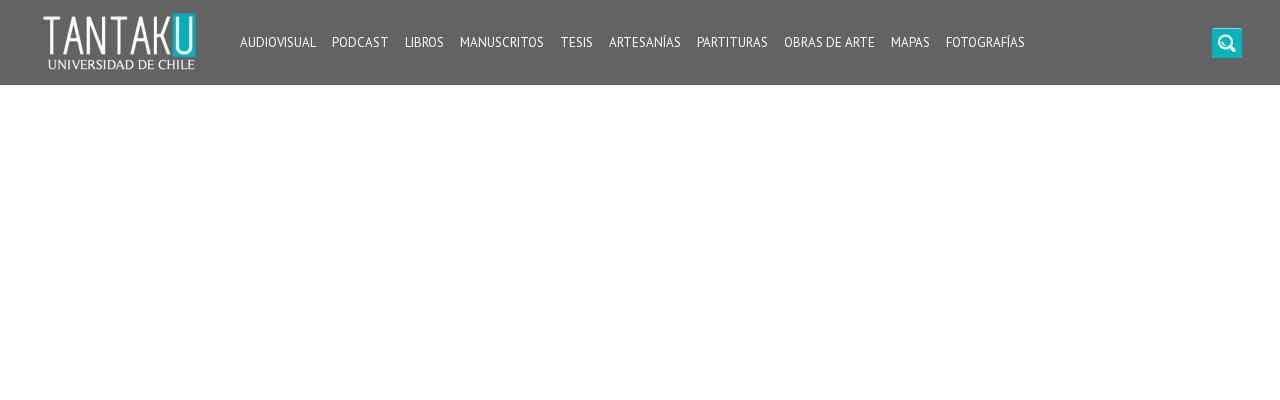

--- FILE ---
content_type: text/html; charset=UTF-8
request_url: https://tantaku.cl/entrevista-violeta-parra-hermana-mayor-de-los-cantores-populares/
body_size: 7690
content:
<!doctype html>
<html lang="es">
<head>
	<meta charset="UTF-8">
	<meta name="viewport" content="width=device-width, initial-scale=1">
	<link rel="profile" href="https://gmpg.org/xfn/11">
	<link href="https://fonts.googleapis.com/css2?family=PT+Sans:wght@400;700&display=swap" rel="stylesheet"> 
	<meta name='robots' content='index, follow, max-image-preview:large, max-snippet:-1, max-video-preview:-1' />

	<!-- This site is optimized with the Yoast SEO plugin v21.8.1 - https://yoast.com/wordpress/plugins/seo/ -->
	<title>Entrevista: Violeta Parra, hermana mayor de los cantores populares - Tantaku</title>
	<link rel="canonical" href="https://tantaku.cl/entrevista-violeta-parra-hermana-mayor-de-los-cantores-populares/" />
	<meta property="og:locale" content="es_ES" />
	<meta property="og:type" content="article" />
	<meta property="og:title" content="Entrevista: Violeta Parra, hermana mayor de los cantores populares - Tantaku" />
	<meta property="og:url" content="https://tantaku.cl/entrevista-violeta-parra-hermana-mayor-de-los-cantores-populares/" />
	<meta property="og:site_name" content="Tantaku" />
	<meta property="article:publisher" content="https://www.facebook.com/uchile" />
	<meta property="article:published_time" content="2021-10-04T19:00:08+00:00" />
	<meta property="article:modified_time" content="2021-10-04T19:00:09+00:00" />
	<meta property="og:image" content="https://tantaku.cl/wp-content/uploads/2021/10/Captura-de-Pantalla-2021-10-04-a-las-15.57.06.png" />
	<meta property="og:image:width" content="300" />
	<meta property="og:image:height" content="300" />
	<meta property="og:image:type" content="image/png" />
	<meta name="author" content="lwastavino" />
	<meta name="twitter:card" content="summary_large_image" />
	<meta name="twitter:creator" content="@uchile" />
	<meta name="twitter:site" content="@uchile" />
	<meta name="twitter:label1" content="Escrito por" />
	<meta name="twitter:data1" content="lwastavino" />
	<script type="application/ld+json" class="yoast-schema-graph">{"@context":"https://schema.org","@graph":[{"@type":"Article","@id":"https://tantaku.cl/entrevista-violeta-parra-hermana-mayor-de-los-cantores-populares/#article","isPartOf":{"@id":"https://tantaku.cl/entrevista-violeta-parra-hermana-mayor-de-los-cantores-populares/"},"author":{"name":"lwastavino","@id":"https://tantaku.cl/#/schema/person/8a7328c6637e005851306300df9ebf3e"},"headline":"Entrevista: Violeta Parra, hermana mayor de los cantores populares","datePublished":"2021-10-04T19:00:08+00:00","dateModified":"2021-10-04T19:00:09+00:00","mainEntityOfPage":{"@id":"https://tantaku.cl/entrevista-violeta-parra-hermana-mayor-de-los-cantores-populares/"},"wordCount":9,"publisher":{"@id":"https://tantaku.cl/#organization"},"image":{"@id":"https://tantaku.cl/entrevista-violeta-parra-hermana-mayor-de-los-cantores-populares/#primaryimage"},"thumbnailUrl":"https://tantaku.cl/wp-content/uploads/2021/10/Captura-de-Pantalla-2021-10-04-a-las-15.57.06.png","keywords":["inhome","Violeta Parra"],"articleSection":["Libros"],"inLanguage":"es"},{"@type":"WebPage","@id":"https://tantaku.cl/entrevista-violeta-parra-hermana-mayor-de-los-cantores-populares/","url":"https://tantaku.cl/entrevista-violeta-parra-hermana-mayor-de-los-cantores-populares/","name":"Entrevista: Violeta Parra, hermana mayor de los cantores populares - Tantaku","isPartOf":{"@id":"https://tantaku.cl/#website"},"primaryImageOfPage":{"@id":"https://tantaku.cl/entrevista-violeta-parra-hermana-mayor-de-los-cantores-populares/#primaryimage"},"image":{"@id":"https://tantaku.cl/entrevista-violeta-parra-hermana-mayor-de-los-cantores-populares/#primaryimage"},"thumbnailUrl":"https://tantaku.cl/wp-content/uploads/2021/10/Captura-de-Pantalla-2021-10-04-a-las-15.57.06.png","datePublished":"2021-10-04T19:00:08+00:00","dateModified":"2021-10-04T19:00:09+00:00","breadcrumb":{"@id":"https://tantaku.cl/entrevista-violeta-parra-hermana-mayor-de-los-cantores-populares/#breadcrumb"},"inLanguage":"es","potentialAction":[{"@type":"ReadAction","target":["https://tantaku.cl/entrevista-violeta-parra-hermana-mayor-de-los-cantores-populares/"]}]},{"@type":"ImageObject","inLanguage":"es","@id":"https://tantaku.cl/entrevista-violeta-parra-hermana-mayor-de-los-cantores-populares/#primaryimage","url":"https://tantaku.cl/wp-content/uploads/2021/10/Captura-de-Pantalla-2021-10-04-a-las-15.57.06.png","contentUrl":"https://tantaku.cl/wp-content/uploads/2021/10/Captura-de-Pantalla-2021-10-04-a-las-15.57.06.png","width":300,"height":300},{"@type":"BreadcrumbList","@id":"https://tantaku.cl/entrevista-violeta-parra-hermana-mayor-de-los-cantores-populares/#breadcrumb","itemListElement":[{"@type":"ListItem","position":1,"name":"Portada","item":"https://tantaku.cl/"},{"@type":"ListItem","position":2,"name":"Entrevista: Violeta Parra, hermana mayor de los cantores populares"}]},{"@type":"WebSite","@id":"https://tantaku.cl/#website","url":"https://tantaku.cl/","name":"Tantaku","description":"Conecta con la diversidad y cultura de Chile","publisher":{"@id":"https://tantaku.cl/#organization"},"potentialAction":[{"@type":"SearchAction","target":{"@type":"EntryPoint","urlTemplate":"https://tantaku.cl/?s={search_term_string}"},"query-input":"required name=search_term_string"}],"inLanguage":"es"},{"@type":"Organization","@id":"https://tantaku.cl/#organization","name":"Universidad de Chile","url":"https://tantaku.cl/","logo":{"@type":"ImageObject","inLanguage":"es","@id":"https://tantaku.cl/#/schema/logo/image/","url":"https://tantaku.cl/wp-content/uploads/2020/12/uchile.png","contentUrl":"https://tantaku.cl/wp-content/uploads/2020/12/uchile.png","width":401,"height":204,"caption":"Universidad de Chile"},"image":{"@id":"https://tantaku.cl/#/schema/logo/image/"},"sameAs":["https://www.facebook.com/uchile","https://twitter.com/uchile","https://www.instagram.com/uchile/","https://www.linkedin.com/school/uchile/","https://www.pinterest.cl/uchile/","https://www.youtube.com/uchile","https://es.wikipedia.org/wiki/Universidad_de_Chile"]},{"@type":"Person","@id":"https://tantaku.cl/#/schema/person/8a7328c6637e005851306300df9ebf3e","name":"lwastavino","image":{"@type":"ImageObject","inLanguage":"es","@id":"https://tantaku.cl/#/schema/person/image/","url":"https://secure.gravatar.com/avatar/6088cc964f152f89e18adfdff68d8a8e?s=96&d=mm&r=g","contentUrl":"https://secure.gravatar.com/avatar/6088cc964f152f89e18adfdff68d8a8e?s=96&d=mm&r=g","caption":"lwastavino"},"url":"https://tantaku.cl/author/mapablaza/"}]}</script>
	<!-- / Yoast SEO plugin. -->


<link rel="alternate" type="application/rss+xml" title="Tantaku &raquo; Feed" href="https://tantaku.cl/feed/" />
<link rel="alternate" type="application/rss+xml" title="Tantaku &raquo; Feed de los comentarios" href="https://tantaku.cl/comments/feed/" />
<link rel="alternate" type="application/rss+xml" title="Tantaku &raquo; Comentario Entrevista: Violeta Parra, hermana mayor de los cantores populares del feed" href="https://tantaku.cl/entrevista-violeta-parra-hermana-mayor-de-los-cantores-populares/feed/" />
<link rel='stylesheet' id='wp-block-library-css' href='https://tantaku.cl/wp-includes/css/dist/block-library/style.min.css?ver=6.2.8' media='all' />
<style id='pdfemb-pdf-embedder-viewer-style-inline-css'>
.wp-block-pdfemb-pdf-embedder-viewer{max-width:none}

</style>
<link rel='stylesheet' id='classic-theme-styles-css' href='https://tantaku.cl/wp-includes/css/classic-themes.min.css?ver=6.2.8' media='all' />
<style id='global-styles-inline-css'>
body{--wp--preset--color--black: #000000;--wp--preset--color--cyan-bluish-gray: #abb8c3;--wp--preset--color--white: #ffffff;--wp--preset--color--pale-pink: #f78da7;--wp--preset--color--vivid-red: #cf2e2e;--wp--preset--color--luminous-vivid-orange: #ff6900;--wp--preset--color--luminous-vivid-amber: #fcb900;--wp--preset--color--light-green-cyan: #7bdcb5;--wp--preset--color--vivid-green-cyan: #00d084;--wp--preset--color--pale-cyan-blue: #8ed1fc;--wp--preset--color--vivid-cyan-blue: #0693e3;--wp--preset--color--vivid-purple: #9b51e0;--wp--preset--gradient--vivid-cyan-blue-to-vivid-purple: linear-gradient(135deg,rgba(6,147,227,1) 0%,rgb(155,81,224) 100%);--wp--preset--gradient--light-green-cyan-to-vivid-green-cyan: linear-gradient(135deg,rgb(122,220,180) 0%,rgb(0,208,130) 100%);--wp--preset--gradient--luminous-vivid-amber-to-luminous-vivid-orange: linear-gradient(135deg,rgba(252,185,0,1) 0%,rgba(255,105,0,1) 100%);--wp--preset--gradient--luminous-vivid-orange-to-vivid-red: linear-gradient(135deg,rgba(255,105,0,1) 0%,rgb(207,46,46) 100%);--wp--preset--gradient--very-light-gray-to-cyan-bluish-gray: linear-gradient(135deg,rgb(238,238,238) 0%,rgb(169,184,195) 100%);--wp--preset--gradient--cool-to-warm-spectrum: linear-gradient(135deg,rgb(74,234,220) 0%,rgb(151,120,209) 20%,rgb(207,42,186) 40%,rgb(238,44,130) 60%,rgb(251,105,98) 80%,rgb(254,248,76) 100%);--wp--preset--gradient--blush-light-purple: linear-gradient(135deg,rgb(255,206,236) 0%,rgb(152,150,240) 100%);--wp--preset--gradient--blush-bordeaux: linear-gradient(135deg,rgb(254,205,165) 0%,rgb(254,45,45) 50%,rgb(107,0,62) 100%);--wp--preset--gradient--luminous-dusk: linear-gradient(135deg,rgb(255,203,112) 0%,rgb(199,81,192) 50%,rgb(65,88,208) 100%);--wp--preset--gradient--pale-ocean: linear-gradient(135deg,rgb(255,245,203) 0%,rgb(182,227,212) 50%,rgb(51,167,181) 100%);--wp--preset--gradient--electric-grass: linear-gradient(135deg,rgb(202,248,128) 0%,rgb(113,206,126) 100%);--wp--preset--gradient--midnight: linear-gradient(135deg,rgb(2,3,129) 0%,rgb(40,116,252) 100%);--wp--preset--duotone--dark-grayscale: url('#wp-duotone-dark-grayscale');--wp--preset--duotone--grayscale: url('#wp-duotone-grayscale');--wp--preset--duotone--purple-yellow: url('#wp-duotone-purple-yellow');--wp--preset--duotone--blue-red: url('#wp-duotone-blue-red');--wp--preset--duotone--midnight: url('#wp-duotone-midnight');--wp--preset--duotone--magenta-yellow: url('#wp-duotone-magenta-yellow');--wp--preset--duotone--purple-green: url('#wp-duotone-purple-green');--wp--preset--duotone--blue-orange: url('#wp-duotone-blue-orange');--wp--preset--font-size--small: 13px;--wp--preset--font-size--medium: 20px;--wp--preset--font-size--large: 36px;--wp--preset--font-size--x-large: 42px;--wp--preset--spacing--20: 0.44rem;--wp--preset--spacing--30: 0.67rem;--wp--preset--spacing--40: 1rem;--wp--preset--spacing--50: 1.5rem;--wp--preset--spacing--60: 2.25rem;--wp--preset--spacing--70: 3.38rem;--wp--preset--spacing--80: 5.06rem;--wp--preset--shadow--natural: 6px 6px 9px rgba(0, 0, 0, 0.2);--wp--preset--shadow--deep: 12px 12px 50px rgba(0, 0, 0, 0.4);--wp--preset--shadow--sharp: 6px 6px 0px rgba(0, 0, 0, 0.2);--wp--preset--shadow--outlined: 6px 6px 0px -3px rgba(255, 255, 255, 1), 6px 6px rgba(0, 0, 0, 1);--wp--preset--shadow--crisp: 6px 6px 0px rgba(0, 0, 0, 1);}:where(.is-layout-flex){gap: 0.5em;}body .is-layout-flow > .alignleft{float: left;margin-inline-start: 0;margin-inline-end: 2em;}body .is-layout-flow > .alignright{float: right;margin-inline-start: 2em;margin-inline-end: 0;}body .is-layout-flow > .aligncenter{margin-left: auto !important;margin-right: auto !important;}body .is-layout-constrained > .alignleft{float: left;margin-inline-start: 0;margin-inline-end: 2em;}body .is-layout-constrained > .alignright{float: right;margin-inline-start: 2em;margin-inline-end: 0;}body .is-layout-constrained > .aligncenter{margin-left: auto !important;margin-right: auto !important;}body .is-layout-constrained > :where(:not(.alignleft):not(.alignright):not(.alignfull)){max-width: var(--wp--style--global--content-size);margin-left: auto !important;margin-right: auto !important;}body .is-layout-constrained > .alignwide{max-width: var(--wp--style--global--wide-size);}body .is-layout-flex{display: flex;}body .is-layout-flex{flex-wrap: wrap;align-items: center;}body .is-layout-flex > *{margin: 0;}:where(.wp-block-columns.is-layout-flex){gap: 2em;}.has-black-color{color: var(--wp--preset--color--black) !important;}.has-cyan-bluish-gray-color{color: var(--wp--preset--color--cyan-bluish-gray) !important;}.has-white-color{color: var(--wp--preset--color--white) !important;}.has-pale-pink-color{color: var(--wp--preset--color--pale-pink) !important;}.has-vivid-red-color{color: var(--wp--preset--color--vivid-red) !important;}.has-luminous-vivid-orange-color{color: var(--wp--preset--color--luminous-vivid-orange) !important;}.has-luminous-vivid-amber-color{color: var(--wp--preset--color--luminous-vivid-amber) !important;}.has-light-green-cyan-color{color: var(--wp--preset--color--light-green-cyan) !important;}.has-vivid-green-cyan-color{color: var(--wp--preset--color--vivid-green-cyan) !important;}.has-pale-cyan-blue-color{color: var(--wp--preset--color--pale-cyan-blue) !important;}.has-vivid-cyan-blue-color{color: var(--wp--preset--color--vivid-cyan-blue) !important;}.has-vivid-purple-color{color: var(--wp--preset--color--vivid-purple) !important;}.has-black-background-color{background-color: var(--wp--preset--color--black) !important;}.has-cyan-bluish-gray-background-color{background-color: var(--wp--preset--color--cyan-bluish-gray) !important;}.has-white-background-color{background-color: var(--wp--preset--color--white) !important;}.has-pale-pink-background-color{background-color: var(--wp--preset--color--pale-pink) !important;}.has-vivid-red-background-color{background-color: var(--wp--preset--color--vivid-red) !important;}.has-luminous-vivid-orange-background-color{background-color: var(--wp--preset--color--luminous-vivid-orange) !important;}.has-luminous-vivid-amber-background-color{background-color: var(--wp--preset--color--luminous-vivid-amber) !important;}.has-light-green-cyan-background-color{background-color: var(--wp--preset--color--light-green-cyan) !important;}.has-vivid-green-cyan-background-color{background-color: var(--wp--preset--color--vivid-green-cyan) !important;}.has-pale-cyan-blue-background-color{background-color: var(--wp--preset--color--pale-cyan-blue) !important;}.has-vivid-cyan-blue-background-color{background-color: var(--wp--preset--color--vivid-cyan-blue) !important;}.has-vivid-purple-background-color{background-color: var(--wp--preset--color--vivid-purple) !important;}.has-black-border-color{border-color: var(--wp--preset--color--black) !important;}.has-cyan-bluish-gray-border-color{border-color: var(--wp--preset--color--cyan-bluish-gray) !important;}.has-white-border-color{border-color: var(--wp--preset--color--white) !important;}.has-pale-pink-border-color{border-color: var(--wp--preset--color--pale-pink) !important;}.has-vivid-red-border-color{border-color: var(--wp--preset--color--vivid-red) !important;}.has-luminous-vivid-orange-border-color{border-color: var(--wp--preset--color--luminous-vivid-orange) !important;}.has-luminous-vivid-amber-border-color{border-color: var(--wp--preset--color--luminous-vivid-amber) !important;}.has-light-green-cyan-border-color{border-color: var(--wp--preset--color--light-green-cyan) !important;}.has-vivid-green-cyan-border-color{border-color: var(--wp--preset--color--vivid-green-cyan) !important;}.has-pale-cyan-blue-border-color{border-color: var(--wp--preset--color--pale-cyan-blue) !important;}.has-vivid-cyan-blue-border-color{border-color: var(--wp--preset--color--vivid-cyan-blue) !important;}.has-vivid-purple-border-color{border-color: var(--wp--preset--color--vivid-purple) !important;}.has-vivid-cyan-blue-to-vivid-purple-gradient-background{background: var(--wp--preset--gradient--vivid-cyan-blue-to-vivid-purple) !important;}.has-light-green-cyan-to-vivid-green-cyan-gradient-background{background: var(--wp--preset--gradient--light-green-cyan-to-vivid-green-cyan) !important;}.has-luminous-vivid-amber-to-luminous-vivid-orange-gradient-background{background: var(--wp--preset--gradient--luminous-vivid-amber-to-luminous-vivid-orange) !important;}.has-luminous-vivid-orange-to-vivid-red-gradient-background{background: var(--wp--preset--gradient--luminous-vivid-orange-to-vivid-red) !important;}.has-very-light-gray-to-cyan-bluish-gray-gradient-background{background: var(--wp--preset--gradient--very-light-gray-to-cyan-bluish-gray) !important;}.has-cool-to-warm-spectrum-gradient-background{background: var(--wp--preset--gradient--cool-to-warm-spectrum) !important;}.has-blush-light-purple-gradient-background{background: var(--wp--preset--gradient--blush-light-purple) !important;}.has-blush-bordeaux-gradient-background{background: var(--wp--preset--gradient--blush-bordeaux) !important;}.has-luminous-dusk-gradient-background{background: var(--wp--preset--gradient--luminous-dusk) !important;}.has-pale-ocean-gradient-background{background: var(--wp--preset--gradient--pale-ocean) !important;}.has-electric-grass-gradient-background{background: var(--wp--preset--gradient--electric-grass) !important;}.has-midnight-gradient-background{background: var(--wp--preset--gradient--midnight) !important;}.has-small-font-size{font-size: var(--wp--preset--font-size--small) !important;}.has-medium-font-size{font-size: var(--wp--preset--font-size--medium) !important;}.has-large-font-size{font-size: var(--wp--preset--font-size--large) !important;}.has-x-large-font-size{font-size: var(--wp--preset--font-size--x-large) !important;}
.wp-block-navigation a:where(:not(.wp-element-button)){color: inherit;}
:where(.wp-block-columns.is-layout-flex){gap: 2em;}
.wp-block-pullquote{font-size: 1.5em;line-height: 1.6;}
</style>
<link rel='stylesheet' id='go-night-css' href='https://tantaku.cl/wp-content/plugins/go-night/public/css/go-night-public.css?ver=3.7.7' media='all' />
<link rel='stylesheet' id='pvfw-modaal-css' href='https://tantaku.cl/wp-content/plugins/pdf-viewer-for-wordpress/tnc-resources/modaal.min.css?ver=12.4.1' media='all' />
<link rel='stylesheet' id='swiper-css-library-css' href='https://tantaku.cl/wp-content/plugins/swiper-js-slider/public/css/library.css?ver=6.2.8' media='all' />
<link rel='stylesheet' id='swiper-css-main-css' href='https://tantaku.cl/wp-content/plugins/swiper-js-slider/public/css/main.css?ver=6.2.8' media='all' />
<link rel='stylesheet' id='tantaku-swipercss-css' href='https://tantaku.cl/wp-content/themes/tantaku/assets/css/swiper.min.css?ver=1.0.0' media='all' />
<link rel='stylesheet' id='tantaku-style-css' href='https://tantaku.cl/wp-content/themes/tantaku/style.css?ver=1.0.0' media='all' />
<script id='go-night-core-js-extra'>
var gn_colors = [""];
</script>
<script src='https://tantaku.cl/wp-content/plugins/go-night/public/js/go-night-core.js?ver=3.7.7' id='go-night-core-js'></script>
<script src='https://tantaku.cl/wp-includes/js/jquery/jquery.min.js?ver=3.6.4' id='jquery-core-js'></script>
<script src='https://tantaku.cl/wp-includes/js/jquery/jquery-migrate.min.js?ver=3.4.0' id='jquery-migrate-js'></script>
<link rel="https://api.w.org/" href="https://tantaku.cl/wp-json/" /><link rel="alternate" type="application/json" href="https://tantaku.cl/wp-json/wp/v2/posts/109918" /><link rel="EditURI" type="application/rsd+xml" title="RSD" href="https://tantaku.cl/xmlrpc.php?rsd" />
<link rel="wlwmanifest" type="application/wlwmanifest+xml" href="https://tantaku.cl/wp-includes/wlwmanifest.xml" />
<meta name="generator" content="WordPress 6.2.8" />
<link rel='shortlink' href='https://tantaku.cl/?p=109918' />
<link rel="alternate" type="application/json+oembed" href="https://tantaku.cl/wp-json/oembed/1.0/embed?url=https%3A%2F%2Ftantaku.cl%2Fentrevista-violeta-parra-hermana-mayor-de-los-cantores-populares%2F" />
<link rel="alternate" type="text/xml+oembed" href="https://tantaku.cl/wp-json/oembed/1.0/embed?url=https%3A%2F%2Ftantaku.cl%2Fentrevista-violeta-parra-hermana-mayor-de-los-cantores-populares%2F&#038;format=xml" />

		<!-- GA Google Analytics @ https://m0n.co/ga -->
		<script async src="https://www.googletagmanager.com/gtag/js?id=G-MEMX6H7K4B"></script>
		<script>
			window.dataLayer = window.dataLayer || [];
			function gtag(){dataLayer.push(arguments);}
			gtag('js', new Date());
			gtag('config', 'G-MEMX6H7K4B');
		</script>

	<style type='text/css'>
				iframe.pvfw-pdf-viewer-frame{
					max-width: 100%;
					border: 0px;
				}
				@media screen and (max-width: 799px) {
					iframe.pvfw-pdf-viewer-frame{
						height: 500px;
					}
				}</style><link rel="pingback" href="https://tantaku.cl/xmlrpc.php">		<style>
					.site-title,
			.site-description {
				position: absolute;
				clip: rect(1px, 1px, 1px, 1px);
				}
					</style>
		<link rel="icon" href="https://tantaku.cl/wp-content/uploads/2020/11/cropped-cropped-Screen-Shot-2020-06-30-at-04.09.08-1-32x32.png" sizes="32x32" />
<link rel="icon" href="https://tantaku.cl/wp-content/uploads/2020/11/cropped-cropped-Screen-Shot-2020-06-30-at-04.09.08-1-192x192.png" sizes="192x192" />
<link rel="apple-touch-icon" href="https://tantaku.cl/wp-content/uploads/2020/11/cropped-cropped-Screen-Shot-2020-06-30-at-04.09.08-1-180x180.png" />
<meta name="msapplication-TileImage" content="https://tantaku.cl/wp-content/uploads/2020/11/cropped-cropped-Screen-Shot-2020-06-30-at-04.09.08-1-270x270.png" />
		<style id="wp-custom-css">
			.navigation.posts-navigation {
	width: 100%
}		</style>
		</head>

<body class="post-template-default single single-post postid-109918 single-format-link wp-custom-logo">
<svg xmlns="http://www.w3.org/2000/svg" viewBox="0 0 0 0" width="0" height="0" focusable="false" role="none" style="visibility: hidden; position: absolute; left: -9999px; overflow: hidden;" ><defs><filter id="wp-duotone-dark-grayscale"><feColorMatrix color-interpolation-filters="sRGB" type="matrix" values=" .299 .587 .114 0 0 .299 .587 .114 0 0 .299 .587 .114 0 0 .299 .587 .114 0 0 " /><feComponentTransfer color-interpolation-filters="sRGB" ><feFuncR type="table" tableValues="0 0.49803921568627" /><feFuncG type="table" tableValues="0 0.49803921568627" /><feFuncB type="table" tableValues="0 0.49803921568627" /><feFuncA type="table" tableValues="1 1" /></feComponentTransfer><feComposite in2="SourceGraphic" operator="in" /></filter></defs></svg><svg xmlns="http://www.w3.org/2000/svg" viewBox="0 0 0 0" width="0" height="0" focusable="false" role="none" style="visibility: hidden; position: absolute; left: -9999px; overflow: hidden;" ><defs><filter id="wp-duotone-grayscale"><feColorMatrix color-interpolation-filters="sRGB" type="matrix" values=" .299 .587 .114 0 0 .299 .587 .114 0 0 .299 .587 .114 0 0 .299 .587 .114 0 0 " /><feComponentTransfer color-interpolation-filters="sRGB" ><feFuncR type="table" tableValues="0 1" /><feFuncG type="table" tableValues="0 1" /><feFuncB type="table" tableValues="0 1" /><feFuncA type="table" tableValues="1 1" /></feComponentTransfer><feComposite in2="SourceGraphic" operator="in" /></filter></defs></svg><svg xmlns="http://www.w3.org/2000/svg" viewBox="0 0 0 0" width="0" height="0" focusable="false" role="none" style="visibility: hidden; position: absolute; left: -9999px; overflow: hidden;" ><defs><filter id="wp-duotone-purple-yellow"><feColorMatrix color-interpolation-filters="sRGB" type="matrix" values=" .299 .587 .114 0 0 .299 .587 .114 0 0 .299 .587 .114 0 0 .299 .587 .114 0 0 " /><feComponentTransfer color-interpolation-filters="sRGB" ><feFuncR type="table" tableValues="0.54901960784314 0.98823529411765" /><feFuncG type="table" tableValues="0 1" /><feFuncB type="table" tableValues="0.71764705882353 0.25490196078431" /><feFuncA type="table" tableValues="1 1" /></feComponentTransfer><feComposite in2="SourceGraphic" operator="in" /></filter></defs></svg><svg xmlns="http://www.w3.org/2000/svg" viewBox="0 0 0 0" width="0" height="0" focusable="false" role="none" style="visibility: hidden; position: absolute; left: -9999px; overflow: hidden;" ><defs><filter id="wp-duotone-blue-red"><feColorMatrix color-interpolation-filters="sRGB" type="matrix" values=" .299 .587 .114 0 0 .299 .587 .114 0 0 .299 .587 .114 0 0 .299 .587 .114 0 0 " /><feComponentTransfer color-interpolation-filters="sRGB" ><feFuncR type="table" tableValues="0 1" /><feFuncG type="table" tableValues="0 0.27843137254902" /><feFuncB type="table" tableValues="0.5921568627451 0.27843137254902" /><feFuncA type="table" tableValues="1 1" /></feComponentTransfer><feComposite in2="SourceGraphic" operator="in" /></filter></defs></svg><svg xmlns="http://www.w3.org/2000/svg" viewBox="0 0 0 0" width="0" height="0" focusable="false" role="none" style="visibility: hidden; position: absolute; left: -9999px; overflow: hidden;" ><defs><filter id="wp-duotone-midnight"><feColorMatrix color-interpolation-filters="sRGB" type="matrix" values=" .299 .587 .114 0 0 .299 .587 .114 0 0 .299 .587 .114 0 0 .299 .587 .114 0 0 " /><feComponentTransfer color-interpolation-filters="sRGB" ><feFuncR type="table" tableValues="0 0" /><feFuncG type="table" tableValues="0 0.64705882352941" /><feFuncB type="table" tableValues="0 1" /><feFuncA type="table" tableValues="1 1" /></feComponentTransfer><feComposite in2="SourceGraphic" operator="in" /></filter></defs></svg><svg xmlns="http://www.w3.org/2000/svg" viewBox="0 0 0 0" width="0" height="0" focusable="false" role="none" style="visibility: hidden; position: absolute; left: -9999px; overflow: hidden;" ><defs><filter id="wp-duotone-magenta-yellow"><feColorMatrix color-interpolation-filters="sRGB" type="matrix" values=" .299 .587 .114 0 0 .299 .587 .114 0 0 .299 .587 .114 0 0 .299 .587 .114 0 0 " /><feComponentTransfer color-interpolation-filters="sRGB" ><feFuncR type="table" tableValues="0.78039215686275 1" /><feFuncG type="table" tableValues="0 0.94901960784314" /><feFuncB type="table" tableValues="0.35294117647059 0.47058823529412" /><feFuncA type="table" tableValues="1 1" /></feComponentTransfer><feComposite in2="SourceGraphic" operator="in" /></filter></defs></svg><svg xmlns="http://www.w3.org/2000/svg" viewBox="0 0 0 0" width="0" height="0" focusable="false" role="none" style="visibility: hidden; position: absolute; left: -9999px; overflow: hidden;" ><defs><filter id="wp-duotone-purple-green"><feColorMatrix color-interpolation-filters="sRGB" type="matrix" values=" .299 .587 .114 0 0 .299 .587 .114 0 0 .299 .587 .114 0 0 .299 .587 .114 0 0 " /><feComponentTransfer color-interpolation-filters="sRGB" ><feFuncR type="table" tableValues="0.65098039215686 0.40392156862745" /><feFuncG type="table" tableValues="0 1" /><feFuncB type="table" tableValues="0.44705882352941 0.4" /><feFuncA type="table" tableValues="1 1" /></feComponentTransfer><feComposite in2="SourceGraphic" operator="in" /></filter></defs></svg><svg xmlns="http://www.w3.org/2000/svg" viewBox="0 0 0 0" width="0" height="0" focusable="false" role="none" style="visibility: hidden; position: absolute; left: -9999px; overflow: hidden;" ><defs><filter id="wp-duotone-blue-orange"><feColorMatrix color-interpolation-filters="sRGB" type="matrix" values=" .299 .587 .114 0 0 .299 .587 .114 0 0 .299 .587 .114 0 0 .299 .587 .114 0 0 " /><feComponentTransfer color-interpolation-filters="sRGB" ><feFuncR type="table" tableValues="0.098039215686275 1" /><feFuncG type="table" tableValues="0 0.66274509803922" /><feFuncB type="table" tableValues="0.84705882352941 0.41960784313725" /><feFuncA type="table" tableValues="1 1" /></feComponentTransfer><feComposite in2="SourceGraphic" operator="in" /></filter></defs></svg><div id="page" class="site">
	<a class="skip-link screen-reader-text" href="#primary">Skip to content</a>

	<header id="masthead" class="site-header">
		<div class="header-container">
			<div class="site-branding">
				<a href="https://tantaku.cl/" class="custom-logo-link" rel="home"><img width="163" height="67" src="https://tantaku.cl/wp-content/uploads/2020/11/tantaku.png" class="custom-logo" alt="Tantaku" decoding="async" /></a>					<p class="site-title"><a href="https://tantaku.cl/" rel="home">Tantaku</a></p>
										<p class="site-description">Conecta con la diversidad y cultura de Chile</p>
							</div><!-- .site-branding -->

			<nav id="site-navigation" class="main-navigation">
				<button class="menu-toggle" aria-controls="primary-menu" aria-expanded="false">
					<span class="ln-1"></span>
					<span class="ln-2"></span>
					<span class="ln-3"></span>
				</button>
				<div class="menu-one-container"><ul id="primary-menu" class="menu"><li id="menu-item-100512" class="menu-item menu-item-type-taxonomy menu-item-object-category menu-item-100512"><a href="https://tantaku.cl/audiovisual/">Audiovisual</a></li>
<li id="menu-item-100511" class="menu-item menu-item-type-taxonomy menu-item-object-category menu-item-100511"><a href="https://tantaku.cl/podcast/">Podcast</a></li>
<li id="menu-item-100509" class="menu-item menu-item-type-taxonomy menu-item-object-category current-post-ancestor current-menu-parent current-post-parent menu-item-100509"><a href="https://tantaku.cl/libros/">Libros</a></li>
<li id="menu-item-103539" class="menu-item menu-item-type-taxonomy menu-item-object-category menu-item-103539"><a href="https://tantaku.cl/manuscritos/">Manuscritos</a></li>
<li id="menu-item-105417" class="menu-item menu-item-type-taxonomy menu-item-object-category menu-item-105417"><a href="https://tantaku.cl/tesis/">Tesis</a></li>
<li id="menu-item-105418" class="menu-item menu-item-type-taxonomy menu-item-object-category menu-item-105418"><a href="https://tantaku.cl/artesanias/">Artesanías</a></li>
<li id="menu-item-103540" class="menu-item menu-item-type-taxonomy menu-item-object-category menu-item-103540"><a href="https://tantaku.cl/partituras/">Partituras</a></li>
<li id="menu-item-105419" class="menu-item menu-item-type-taxonomy menu-item-object-category menu-item-105419"><a href="https://tantaku.cl/arte/">Obras de arte</a></li>
<li id="menu-item-103541" class="menu-item menu-item-type-taxonomy menu-item-object-category menu-item-103541"><a href="https://tantaku.cl/mapas/">Mapas</a></li>
<li id="menu-item-105420" class="menu-item menu-item-type-taxonomy menu-item-object-category menu-item-105420"><a href="https://tantaku.cl/fotografias/">Fotografías</a></li>
</ul></div>			
			</nav><!-- #site-navigation -->
			<div class="header-search">
				<a id="btn" onclick="openSearch(this)" href="#;">
					<span class="ln-1"></span>
					<span class="ln-2"><img src="https://tantaku.cl/wp-content/themes/tantaku/assets/img/search.png" alt="Search"></span>
					<span class="ln-3"></span>
			</a>
			<div id="searchForm">	
				<form role="search" method="get" class="search-form" action="https://tantaku.cl/">
				<label>
					<span class="screen-reader-text">Buscar:</span>
					<input type="search" class="search-field" placeholder="Buscar &hellip;" value="" name="s" />
				</label>
				<input type="submit" class="search-submit" value="Buscar" />
			</form>			</div>
			</div>
		</div>
	</header><!-- #masthead -->

	<main id="primary" class="site-main">
		
			 
				<div class="row full">
					<div class="container">
							
<article id="post-109918" class="post-109918 post type-post status-publish format-link has-post-thumbnail hentry category-libros tag-inhome tag-violeta-parra post_format-post-format-link">
	<header class="entry-header">
					</header><!-- .entry-header -->


	<div class="entry-content">
					 				<div class="frame">
					<iframe width="100%" height="100%" src="https://revistamusicalchilena.uchile.cl/index.php/RMCH/article/view/12534/12844" frameborder="0" allow="accelerometer; autoplay; encrypted-media; gyroscope; picture-in-picture" allowfullscreen></iframe>
				</div>	    
    				<a href="https://tantaku.cl/wp-content/uploads/2021/10/12534-1-31126-1-10-20110607.pdf" class="pdfemb-viewer" style="" data-width="max" data-height="max" data-toolbar="bottom" data-toolbar-fixed="off">12534-1-31126-1-10-20110607</a>
<p class="wp-block-pdfemb-pdf-embedder-viewer"></p>
		
	</div><!-- .entry-content -->

	<footer class="entry-footer">
			    
			<p><a href="https://revistamusicalchilena.uchile.cl/index.php/RMCH/article/view/12534/12844">Fuente original</a></p>
    		<span class="cat-links">Clasificado en: <a href="https://tantaku.cl/libros/" rel="category tag">Libros</a></span>, <a href="https://tantaku.cl/tag/violeta-parra/" rel="tag">Violeta Parra</a>	</footer><!-- .entry-footer -->
</article><!-- #post-109918 -->
			</div>
		</div>
	</main><!-- #main -->


  <footer id="colophon" class="site-footer">
   <div class="row">
      <div class="container">
      <div class="footer-nav">
        <a href="https://tantaku.cl/" class="custom-logo-link" rel="home"><img width="163" height="67" src="https://tantaku.cl/wp-content/uploads/2020/11/tantaku.png" class="custom-logo" alt="Tantaku" decoding="async" /></a>  
        <div class="menu-tres-container"><ul id="footer-menu" class="menu"><li id="menu-item-105314" class="menu-item menu-item-type-post_type menu-item-object-page menu-item-105314"><a href="https://tantaku.cl/que-es-tantaku/">¿Qué es Tantaku?</a></li>
<li id="menu-item-105313" class="menu-item menu-item-type-post_type menu-item-object-page menu-item-105313"><a href="https://tantaku.cl/contacto-tantaku/">Contáctanos</a></li>
<li id="menu-item-105312" class="menu-item menu-item-type-post_type menu-item-object-page menu-item-privacy-policy menu-item-105312"><a rel="privacy-policy" href="https://tantaku.cl/terminos-de-uso/">Términos de uso</a></li>
</ul></div>  
      </div>
      <div class="footer-social widget-area">
        <h2>Síguenos en:</h2>
        <div class="menu-two-container"><ul id="social-menu" class="menu"><li id="menu-item-100516" class="menu-item menu-item-type-custom menu-item-object-custom menu-item-100516"><a href="https://www.facebook.com/uchile">Facebook</a></li>
<li id="menu-item-100515" class="menu-item menu-item-type-custom menu-item-object-custom menu-item-100515"><a href="https://twitter.com/uchile">Twitter</a></li>
</ul></div>                 <section id="text-4" class="widget widget_text">			<div class="textwidget"><div id="gn_shortcode_area" class="code-box"><div class="gn-button-wrapper"><div class="toggle-button"><div class="knob"></div><span class="label">Día</span><span class="label">Noche</span></div></div></div>
</div>
		</section>      </div>
     
    </div>
   </div>
  </footer><!-- #colophon -->
</div><!-- #page -->

<link rel='stylesheet' id='pdfemb_embed_pdf_css-css' href='https://tantaku.cl/wp-content/plugins/pdf-embedder/assets/css/pdfemb.min.css?ver=4.9.2' media='all' />
<script id='go-night-public-js-extra'>
var gn_config = {"auto_mode":"on","auto_mode_from":"19:00","auto_mode_to":"07:00","last_time":"on"};
var gn_button = {"button_type":"2","button_size":"","button_text_day":"D\u00eda","button_text_night":"Noche","button_margin":"","include_via_shortcode":"on","button_location":"bottomright"};
var gn_theme = {"site_logo":"","old_logo_type":"class","old_logo_selector":"","custom_elements":""};
var js_strings = {"darkmode":"Dark Mode","lightmode":"Light Mode","day":"D\u00eda","night":"Noche"};
var gn_colors = [""];
</script>
<script src='https://tantaku.cl/wp-content/plugins/go-night/public/js/go-night-public.js?ver=3.7.7' id='go-night-public-js'></script>
<script src='https://tantaku.cl/wp-content/plugins/pdf-viewer-for-wordpress/tnc-resources/modaal.min.js?ver=12.4.1' id='pvfw-modaal-js'></script>
<script src='https://tantaku.cl/wp-content/plugins/pdf-viewer-for-wordpress/tnc-resources/custom-modal.js?ver=12.4.1' id='pvfw-custom-modaal-js'></script>
<script src='https://tantaku.cl/wp-content/plugins/swiper-js-slider/public/js/library.js?ver=4.5.0' id='swiper-js-library-js'></script>
<script src='https://tantaku.cl/wp-content/plugins/swiper-js-slider/public/js/main.js?ver=1.0.0' id='swiper-js-main-js'></script>
<script src='https://tantaku.cl/wp-content/themes/tantaku/assets/js/navigation.js?ver=1.0.0' id='tantaku-navigation-js'></script>
<script src='https://tantaku.cl/wp-content/themes/tantaku/assets/js/swiper.min.js?ver=1.0.0' id='tantaku-swiperjs-js'></script>
<script src='https://tantaku.cl/wp-content/themes/tantaku/assets/js/tantaku.js?ver=1.0.0' id='tantaku-tantakujs-js'></script>
<script src='https://tantaku.cl/wp-content/plugins/pdf-embedder/assets/js/pdfjs/pdf.min.js?ver=2.2.228' id='pdfemb_pdfjs-js'></script>
<script id='pdfemb_embed_pdf-js-extra'>
var pdfemb_trans = {"worker_src":"https:\/\/tantaku.cl\/wp-content\/plugins\/pdf-embedder\/assets\/js\/pdfjs\/pdf.worker.min.js","cmap_url":"https:\/\/tantaku.cl\/wp-content\/plugins\/pdf-embedder\/assets\/js\/pdfjs\/cmaps\/","objectL10n":{"loading":"Cargando\u2026","page":"P\u00e1gina","zoom":"Zoom","prev":"P\u00e1gina anterior","next":"Pr\u00f3xima p\u00e1gina","zoomin":"Acercar","secure":"Seguro","zoomout":"Alejar","download":"Descarga PDF","fullscreen":"Pantalla completa","domainerror":"Error: La URL del archivo PDF debe estar exactamente en el mismo dominio que esta web.","clickhereinfo":"Haz clic aqu\u00ed para m\u00e1s informaci\u00f3n","widthheightinvalid":"La anchura o altura del PDF no son v\u00e1lidas","viewinfullscreen":"Ver en pantalla completa"}};
</script>
<script src='https://tantaku.cl/wp-content/plugins/pdf-embedder/assets/js/pdfemb.min.js?ver=4.9.2' id='pdfemb_embed_pdf-js'></script>

<script defer src="https://static.cloudflareinsights.com/beacon.min.js/vcd15cbe7772f49c399c6a5babf22c1241717689176015" integrity="sha512-ZpsOmlRQV6y907TI0dKBHq9Md29nnaEIPlkf84rnaERnq6zvWvPUqr2ft8M1aS28oN72PdrCzSjY4U6VaAw1EQ==" data-cf-beacon='{"version":"2024.11.0","token":"48d5e049d749459485c9bbc52298410d","r":1,"server_timing":{"name":{"cfCacheStatus":true,"cfEdge":true,"cfExtPri":true,"cfL4":true,"cfOrigin":true,"cfSpeedBrain":true},"location_startswith":null}}' crossorigin="anonymous"></script>
</body>
</html>


--- FILE ---
content_type: text/css
request_url: https://tantaku.cl/wp-content/plugins/go-night/public/css/go-night-public.css?ver=3.7.7
body_size: 2156
content:
@charset "UTF-8";
/*!
 * Go Night Dark Mode/Night Mode WordPress Plugin
 * Author: Web_Trendy
 * Copyright 2020 © Web_Trendy (https://codecanyon.net/user/web_trendy/portfolio)
 * Licensed under Envato (https://codecanyon.net/licenses/standard)
 *
 * "Open your hands if you want to be held." -Rumi
 *
 */
/*------------------------------------------------------------------
[Table of contents]

1.0 Variables
2.0 General Styles
3.0 Animations 
4.0 Media Queries 
-------------------------------------------------------------------*/
/*--------------------------------------------------------------
1.0 Variables
--------------------------------------------------------------*/
:root {
  --location-top: auto;
  --location-bottom: 20px;
  --location-right: 20px;
  --location-left: auto;
  --button-width: 70px;
  --body-background: #282828;
  --text-color: #f5f5f5;
  --link-color: #009688;
}

/*--------------------------------------------------------------
2.0 General Styles
--------------------------------------------------------------*/
.gn-button-wrapper.fixed {
  position: fixed;
  z-index: 999999;
  padding: 20px 60px;
  width: auto;
}

.gn-dark-logo {
  display: none !important;
}

/*Simple Button*/
.gn-button-wrapper .go-night-toggle {
  background-color: #aaa;
  border-radius: 50px;
  display: -webkit-inline-box;
  display: -ms-inline-flexbox;
  display: inline-flex;
  -webkit-box-align: center;
      -ms-flex-align: center;
          align-items: center;
  -ms-flex-pack: distribute;
      justify-content: space-around;
  color: white;
  padding: 0 10px;
  cursor: pointer;
  font-size: 10px;
  font-weight: 400;
  -webkit-user-select: none;
     -moz-user-select: none;
      -ms-user-select: none;
          user-select: none;
  width: var(--button-width);
  height: calc(var(--button-width) / 2.3);
}

.gn-button-wrapper .go-night-toggle span {
  line-height: 1.2;
}

.gn-button-wrapper .go-night-toggle svg {
  width: 15px;
  margin-left: 5px;
}

.gn-button-wrapper .go-night-toggle path {
  fill: white;
}

.gn-button-wrapper .go-night-toggle #star1 {
  -webkit-animation-delay: 300ms;
          animation-delay: 300ms;
}

.gn-button-wrapper.active .go-night-toggle {
  background-color: #0ab10a;
}

.gn-button-wrapper.active .go-night-toggle .moon-star {
  -webkit-animation-name: gn-blink;
          animation-name: gn-blink;
  -webkit-animation-duration: 1s;
          animation-duration: 1s;
  -webkit-animation-fill-mode: both;
          animation-fill-mode: both;
  -webkit-animation-iteration-count: infinite;
          animation-iteration-count: infinite;
}

.gn-button-wrapper.ease .go-night-toggle {
  -webkit-transition: all 300ms ease;
  transition: all 300ms ease;
}

/*Toggle Button*/
.gn-button-wrapper .toggle-button {
  width: var(--button-width);
  height: calc(var(--button-width) / 2);
  background-color: #ccc;
  border-radius: 100px;
  position: relative;
  cursor: pointer;
}

.gn-button-wrapper .toggle-button .knob {
  position: absolute;
  top: calc(var(--button-width) / 14);
  left: calc(var(--button-width) / 14);
  height: calc(var(--button-width) / 2.8);
  width: calc(var(--button-width) / 2.8);
  border-radius: 50%;
  background-color: white;
}

.gn-button-wrapper .toggle-button span.label {
  position: absolute;
  top: calc(50% - 3px);
  left: calc(100% + 10px);
  white-space: nowrap;
  font-size: 14px;
  margin-top: -9px;
}

.gn-button-wrapper .toggle-button span.label:last-of-type {
  -webkit-transform: translateY(150%);
          transform: translateY(150%);
  opacity: 0;
}

.gn-button-wrapper.active .toggle-button {
  background-color: #0ab10a;
}

.gn-button-wrapper.active .toggle-button span.label:first-of-type {
  -webkit-transform: translateY(-150%);
          transform: translateY(-150%);
  opacity: 0;
}

.gn-button-wrapper.active .toggle-button span.label:last-of-type {
  -webkit-transform: translateY(0);
          transform: translateY(0);
  opacity: 1;
}

.gn-button-wrapper.active .toggle-button .knob {
  left: calc(100% - var(--button-width) / 2.3);
}

.gn-button-wrapper.ease .toggle-button .knob,
.gn-button-wrapper.ease .toggle-button span.label {
  -webkit-transition: all 300ms ease;
  transition: all 300ms ease;
}

/*Button 3*/
.gn-button-wrapper .gn-button-3 {
  background-color: #aaa;
  border-radius: 50px;
  display: -webkit-inline-box;
  display: -ms-inline-flexbox;
  display: inline-flex;
  -webkit-box-align: center;
      -ms-flex-align: center;
          align-items: center;
  -ms-flex-pack: distribute;
      justify-content: space-around;
  color: white;
  padding: 0 10px;
  cursor: pointer;
  -webkit-user-select: none;
     -moz-user-select: none;
      -ms-user-select: none;
          user-select: none;
  width: var(--button-width);
  height: var(--button-width);
}

.gn-button-wrapper .gn-button-3 svg {
  width: calc(var(--button-width) / 2.8);
  margin-left: 5px;
}

.gn-button-wrapper .gn-button-3 path {
  fill: white;
}

.gn-button-wrapper .gn-button-3 #star1 {
  -webkit-animation-delay: 300ms;
          animation-delay: 300ms;
}

.gn-button-wrapper.active .gn-button-3 {
  background-color: #0ab10a;
}

.gn-button-wrapper.active .gn-button-3 .moon-star {
  -webkit-animation-name: gn-blink;
          animation-name: gn-blink;
  -webkit-animation-duration: 1s;
          animation-duration: 1s;
  -webkit-animation-fill-mode: both;
          animation-fill-mode: both;
  -webkit-animation-iteration-count: infinite;
          animation-iteration-count: infinite;
}

.gn-button-wrapper.ease .gn-button-3 {
  -webkit-transition: all 300ms ease;
  transition: all 300ms ease;
}

/*Button 4*/
.gn-button-wrapper .gn-button-4 {
  background-color: #aaa;
  position: relative;
  border-radius: 150px;
  width: var(--button-width);
  height: calc(var(--button-width) / 2.3);
  cursor: pointer;
}

.gn-button-wrapper .gn-button-4 .stage {
  display: -webkit-box;
  display: -ms-flexbox;
  display: flex;
  -webkit-box-align: center;
      -ms-flex-align: center;
          align-items: center;
  -ms-flex-pack: distribute;
      justify-content: space-around;
  height: 100%;
  width: 100%;
  padding: 0 5px;
  font-size: 13px;
  overflow-y: hidden;
}

.gn-button-wrapper .gn-button-4 .stage:first-of-type span {
  color: white;
}

.gn-button-wrapper .gn-button-4 .stage:last-of-type {
  position: absolute;
  top: 0;
  left: 0;
}

.gn-button-wrapper .gn-button-4 .stage:last-of-type svg {
  -webkit-transform: translateY(150%);
          transform: translateY(150%);
  opacity: 0;
}

.gn-button-wrapper .gn-button-4 .stage:last-of-type span {
  -webkit-transform: translateY(-150%);
          transform: translateY(-150%);
  opacity: 0;
}

.gn-button-wrapper .gn-button-4 svg {
  width: calc(var(--button-width) / 3);
  margin-right: 5px;
}

.gn-button-wrapper.active .gn-button-4 {
  background-color: #0ab10a;
}

.gn-button-wrapper.active .gn-button-4 .stage:first-of-type svg {
  -webkit-transform: translateY(-150%);
          transform: translateY(-150%);
  opacity: 0;
}

.gn-button-wrapper.active .gn-button-4 .stage:first-of-type span {
  -webkit-transform: translateY(150%);
          transform: translateY(150%);
  opacity: 0;
}

.gn-button-wrapper.active .gn-button-4 .stage:last-of-type svg {
  -webkit-transform: translateY(0);
          transform: translateY(0);
  opacity: 1;
}

.gn-button-wrapper.active .gn-button-4 .stage:last-of-type span {
  -webkit-transform: translateY(0);
          transform: translateY(0);
  opacity: 1;
}

.gn-button-wrapper.ease .gn-button-4 .stage svg,
.gn-button-wrapper.ease .gn-button-4 .stage span {
  -webkit-transition: all 300ms ease;
  transition: all 300ms ease;
}

/*Button 5*/
.gn-button-wrapper .gn-button-5 {
  width: calc(var(--button-width) * 1.5);
  height: calc(var(--button-width) / 2);
  background-color: #ccc;
  border-radius: 100px;
  position: relative;
  cursor: pointer;
  font-size: 14px;
  font-weight: 700;
}

.gn-button-wrapper .gn-button-5 .knob {
  position: absolute;
  top: 0;
  left: 0;
  height: calc(var(--button-width) / 2);
  width: 50%;
  border-radius: 100px;
  background-color: white;
  z-index: 99;
  display: -webkit-box;
  display: -ms-flexbox;
  display: flex;
  -webkit-box-align: center;
      -ms-flex-align: center;
          align-items: center;
  -webkit-box-pack: center;
      -ms-flex-pack: center;
          justify-content: center;
  -webkit-box-shadow: 1px 1px 5px rgba(0, 0, 0, 0.3);
          box-shadow: 1px 1px 5px rgba(0, 0, 0, 0.3);
}

.gn-button-wrapper .gn-button-5 .knob span {
  position: absolute;
  top: 50%;
  left: 50%;
  -webkit-transform: translate(-50%, -50%);
          transform: translate(-50%, -50%);
  color: #555;
}

.gn-button-wrapper .gn-button-5 .knob span:last-child {
  display: none;
}

.gn-button-wrapper .gn-button-5 [class*="label"] {
  position: absolute;
  top: calc(50% - 3px);
  white-space: nowrap;
  margin-top: -9px;
}

.gn-button-wrapper .gn-button-5 span.label1 {
  left: 10px;
}

.gn-button-wrapper .gn-button-5 span.label2 {
  right: 10px;
}

.gn-button-wrapper.active .gn-button-5 .knob {
  left: 100%;
  -webkit-transform: translateX(-100%);
          transform: translateX(-100%);
}

.gn-button-wrapper.active .gn-button-5 .knob span:first-child {
  display: none;
}

.gn-button-wrapper.active .gn-button-5 .knob span:last-child {
  display: block;
}

.gn-button-wrapper.ease .gn-button-5 .knob {
  -webkit-transition: all 300ms ease;
  transition: all 300ms ease;
}

/*Button 6*/
.gn-button-wrapper .gn-button-6 {
  position: relative;
  width: calc(var(--button-width) * 1.4);
  height: calc(var(--button-width) / 2.3);
  cursor: pointer;
}

.gn-button-wrapper .gn-button-6 .text {
  font-size: 13px;
  font-weight: 500;
  position: absolute;
  left: 0;
  top: 0;
  width: 80%;
  height: 100%;
  overflow: hidden;
}

.gn-button-wrapper .gn-button-6 .text div {
  position: absolute;
  top: 50%;
  right: 10px;
  -webkit-transform: translateY(-50%);
          transform: translateY(-50%);
}

.gn-button-wrapper .gn-button-6 .text div:last-child {
  -webkit-transform: translateY(100%);
          transform: translateY(100%);
}

.gn-button-wrapper .gn-button-6 .icon {
  position: absolute;
  right: 0;
  top: 0;
  width: 20%;
  height: 100%;
}

.gn-button-wrapper .gn-button-6 .icon svg {
  position: absolute;
  right: 0;
  top: 50%;
  width: 20%;
  height: 100%;
  -webkit-transform: translateY(-50%);
          transform: translateY(-50%);
  width: calc(var(--button-width) / 5);
}

.gn-button-wrapper.active .gn-button-6 .text div:first-child {
  -webkit-transform: translateY(-200%);
          transform: translateY(-200%);
}

.gn-button-wrapper.active .gn-button-6 .text div:last-child {
  -webkit-transform: translateY(-50%);
          transform: translateY(-50%);
}

.gn-button-wrapper.active .gn-button-6 .icon svg path {
  fill: white;
}

.gn-button-wrapper.ease .gn-button-6 .text div {
  -webkit-transition: all 300ms ease;
  transition: all 300ms ease;
}

/*Button 7*/
.gn-button-wrapper .gn-button-7 {
  height: calc(var(--button-width) * 1.5);
  width: calc(var(--button-width) / 2);
  background-color: #ccc;
  border-radius: 100px;
  position: relative;
  cursor: pointer;
  font-size: 90%;
  font-weight: 700;
}

.gn-button-wrapper .gn-button-7 .knob {
  position: absolute;
  bottom: 0;
  left: 0;
  width: calc(var(--button-width) / 2);
  height: 50%;
  border-radius: 100px;
  background-color: white;
  z-index: 99;
  display: -webkit-box;
  display: -ms-flexbox;
  display: flex;
  -webkit-box-align: center;
      -ms-flex-align: center;
          align-items: center;
  -webkit-box-pack: center;
      -ms-flex-pack: center;
          justify-content: center;
  -webkit-box-shadow: 1px 1px 5px rgba(0, 0, 0, 0.3);
          box-shadow: 1px 1px 5px rgba(0, 0, 0, 0.3);
}

.gn-button-wrapper .gn-button-7 .knob span {
  position: absolute;
  top: 50%;
  left: 50%;
  -webkit-transform: translate(-50%, -50%) rotate(-90deg);
          transform: translate(-50%, -50%) rotate(-90deg);
  color: #555;
}

.gn-button-wrapper .gn-button-7 .knob span:last-child {
  display: none;
}

.gn-button-wrapper .gn-button-7 [class*="label"] {
  position: absolute;
  left: calc(50% - 12px);
  white-space: nowrap;
  -webkit-writing-mode: vertical-lr;
      -ms-writing-mode: tb-lr;
          writing-mode: vertical-lr;
  -webkit-transform: rotate(180deg);
          transform: rotate(180deg);
}

.gn-button-wrapper .gn-button-7 span.label1 {
  bottom: 10px;
}

.gn-button-wrapper .gn-button-7 span.label2 {
  top: 10px;
}

.gn-button-wrapper.active .gn-button-7 .knob {
  bottom: 100%;
  -webkit-transform: translateY(100%);
          transform: translateY(100%);
}

.gn-button-wrapper.active .gn-button-7 .knob span:first-child {
  display: none;
}

.gn-button-wrapper.active .gn-button-7 .knob span:last-child {
  display: block;
}

.gn-button-wrapper.ease .gn-button-7 .knob {
  -webkit-transition: all 300ms ease;
  transition: all 300ms ease;
}

/*Force Remove Background on Dark Mode*/
/*--------------------------------------------------------------
3.0 Theme Support
--------------------------------------------------------------*/
/*--------------------------------------------------------------
3.0 Animations
--------------------------------------------------------------*/
@-webkit-keyframes gn-blink {
  from {
    opacity: 0;
  }
  to {
    opacity: 1;
  }
}
@keyframes gn-blink {
  from {
    opacity: 0;
  }
  to {
    opacity: 1;
  }
}

/*--------------------------------------------------------------
4.0 Media Queries
--------------------------------------------------------------*/
/*Rehub Theme*/
@media (max-width: 812px) {
  body.gn-dark-mode:not(.dark_body):not(.page-template-template-systempages) {
    background: var(--body-background) !important;
  }
  .gn-dark-mode {
    /*BetterStudio Publisher*/
  }
  .gn-dark-mode button.icon-search-onclick {
    background-color: transparent !important;
    background: transparent !important;
  }
  .gn-dark-mode .gn-normal-logo {
    display: none !important;
  }
  .gn-dark-mode .main-wrap {
    background: var(--body-background) !important;
  }
  .gn-dark-mode .gridcountdown .dash .digit {
    background-color: #ffffff !important;
  }
  .gn-dark-mode .rh-header.light .rh-container {
    background: var(--body-background) !important;
  }
  .gn-dark-mode .rh-header.light .menu-container .menu-handler .lines,
  .gn-dark-mode .rh-header.light .menu-container .menu-handler .lines:after,
  .gn-dark-mode .rh-header.light .menu-container .menu-handler .lines:before {
    background-color: #ffffff !important;
  }
  .gn-dark-mode .rh-cover.gr-5 {
    background: var(--body-background) !important;
    background-image: none;
  }
}

@media only screen and (max-width: 1000px) {
  header .q_logo img.mobile.gn-normal-logo {
    display: none !important;
  }
}

/* :) Let's meke internet BEAUTIFUL*/
/*
 _       __     __       ______                    __
| |     / /__  / /_     /_  __/_______  ____  ____/ /_  __
| | /| / / _ \/ __ \     / / / ___/ _ \/ __ \/ __  / / / /
| |/ |/ /  __/ /_/ /    / / / /  /  __/ / / / /_/ / /_/ /
|__/|__/\___/_.___/    /_/ /_/   \___/_/ /_/\__,_/\__, /
                                                 /____/
*/
/*# sourceMappingURL=go-night-public.css.map */

--- FILE ---
content_type: text/css
request_url: https://tantaku.cl/wp-content/themes/tantaku/style.css?ver=1.0.0
body_size: 9514
content:
@charset "UTF-8";
/*!
Theme Name: Tantaku
Theme URI: https://tantaku.cl
Author: chuchuex
Author URI: https://chuchurex.cl
Description: Tantaku Uchile, Catálogo cultural
Version: 1.0.0
Tested up to: 5.4
Requires PHP: 5.6
License: GNU General Public License v2 or later
License URI: LICENSE
Text Domain: tantaku
Tags: custom-logo, custom-menu, featured-images, translation-ready

This theme, like WordPress, is licensed under the GPL.
Use it to make something cool, have fun, and share what you've learned.

Tantaku is based on Underscores https://underscores.me/, (C) 2012-2020 Automattic, Inc.
Underscores is distributed under the terms of the GNU GPL v2 or later.

Normalizing styles have been helped along thanks to the fine work of
Nicolas Gallagher and Jonathan Neal https://necolas.github.io/normalize.css/
*/
/*--------------------------------------------------------------
>>> TABLE OF CONTENTS:
----------------------------------------------------------------
# Generic
	- Normalize
	- Box sizing
# Base
	- Typography
	- Elements
	- Links
	- Forms
## Layouts
# Components
	- Navigation
	- Posts and pages
	- Comments
	- Widgets
	- Media
	- Captions
	- Galleries
# plugins
	- Jetpack infinite scroll
# Utilities
	- Accessibility
	- Alignments

--------------------------------------------------------------*/
/*--------------------------------------------------------------
# Generic
--------------------------------------------------------------*/
/* Normalize
--------------------------------------------- */
/*! normalize.css v8.0.1 | MIT License | github.com/necolas/normalize.css */
/* Document
	 ========================================================================== */
/**
 * 1. Correct the line height in all browsers.
 * 2. Prevent adjustments of font size after orientation changes in iOS.
 */
html {
  line-height: 1.15;
  -webkit-text-size-adjust: 100%;
}

/* Sections
	 ========================================================================== */
/**
 * Remove the margin in all browsers.
 */
body {
  margin: 0;
}

/**
 * Render the `main` element consistently in IE.
 */
main {
  display: block;
}

/**
 * Correct the font size and margin on `h1` elements within `section` and
 * `article` contexts in Chrome, Firefox, and Safari.
 */
h1 {
  font-size: 2em;
  margin: 0.67em 0;
}

/* Grouping content
	 ========================================================================== */
/**
 * 1. Add the correct box sizing in Firefox.
 * 2. Show the overflow in Edge and IE.
 */
hr {
  -webkit-box-sizing: content-box;
          box-sizing: content-box;
  height: 0;
  overflow: visible;
}

/**
 * 1. Correct the inheritance and scaling of font size in all browsers.
 * 2. Correct the odd `em` font sizing in all browsers.
 */
pre {
  font-family: monospace, monospace;
  font-size: 1em;
}

/* Text-level semantics
	 ========================================================================== */
/**
 * Remove the gray background on active links in IE 10.
 */
a {
  background-color: transparent;
}

/**
 * 1. Remove the bottom border in Chrome 57-
 * 2. Add the correct text decoration in Chrome, Edge, IE, Opera, and Safari.
 */
abbr[title] {
  border-bottom: none;
  text-decoration: underline;
  -webkit-text-decoration: underline dotted;
          text-decoration: underline dotted;
}

/**
 * Add the correct font weight in Chrome, Edge, and Safari.
 */
b,
strong {
  font-weight: bolder;
}

/**
 * 1. Correct the inheritance and scaling of font size in all browsers.
 * 2. Correct the odd `em` font sizing in all browsers.
 */
code,
kbd,
samp {
  font-family: monospace, monospace;
  font-size: 1em;
}

/**
 * Add the correct font size in all browsers.
 */
small {
  font-size: 80%;
}

/**
 * Prevent `sub` and `sup` elements from affecting the line height in
 * all browsers.
 */
sub,
sup {
  font-size: 75%;
  line-height: 0;
  position: relative;
  vertical-align: baseline;
}

sub {
  bottom: -0.25em;
}

sup {
  top: -0.5em;
}

/* Embedded content
	 ========================================================================== */
/**
 * Remove the border on images inside links in IE 10.
 */
img {
  border-style: none;
}

/* Forms
	 ========================================================================== */
/**
 * 1. Change the font styles in all browsers.
 * 2. Remove the margin in Firefox and Safari.
 */
button,
input,
optgroup,
select,
textarea {
  font-family: inherit;
  font-size: 100%;
  line-height: 1.15;
  margin: 0;
}

/**
 * Show the overflow in IE.
 * 1. Show the overflow in Edge.
 */
button,
input {
  overflow: visible;
}

/**
 * Remove the inheritance of text transform in Edge, Firefox, and IE.
 * 1. Remove the inheritance of text transform in Firefox.
 */
button,
select {
  text-transform: none;
}

/**
 * Correct the inability to style clickable types in iOS and Safari.
 */
button,
[type="button"],
[type="reset"],
[type="submit"] {
  -webkit-appearance: button;
}

/**
 * Remove the inner border and padding in Firefox.
 */
button::-moz-focus-inner,
[type="button"]::-moz-focus-inner,
[type="reset"]::-moz-focus-inner,
[type="submit"]::-moz-focus-inner {
  border-style: none;
  padding: 0;
}

/**
 * Restore the focus styles unset by the previous rule.
 */
button:-moz-focusring,
[type="button"]:-moz-focusring,
[type="reset"]:-moz-focusring,
[type="submit"]:-moz-focusring {
  outline: 1px dotted ButtonText;
}

/**
 * Correct the padding in Firefox.
 */
fieldset {
  padding: 0.35em 0.75em 0.625em;
}

/**
 * 1. Correct the text wrapping in Edge and IE.
 * 2. Correct the color inheritance from `fieldset` elements in IE.
 * 3. Remove the padding so developers are not caught out when they zero out
 *		`fieldset` elements in all browsers.
 */
legend {
  -webkit-box-sizing: border-box;
          box-sizing: border-box;
  color: inherit;
  display: table;
  max-width: 100%;
  padding: 0;
  white-space: normal;
}

/**
 * Add the correct vertical alignment in Chrome, Firefox, and Opera.
 */
progress {
  vertical-align: baseline;
}

/**
 * Remove the default vertical scrollbar in IE 10+.
 */
textarea {
  overflow: auto;
}

/**
 * 1. Add the correct box sizing in IE 10.
 * 2. Remove the padding in IE 10.
 */
[type="checkbox"],
[type="radio"] {
  -webkit-box-sizing: border-box;
          box-sizing: border-box;
  padding: 0;
}

/**
 * Correct the cursor style of increment and decrement buttons in Chrome.
 */
[type="number"]::-webkit-inner-spin-button,
[type="number"]::-webkit-outer-spin-button {
  height: auto;
}

/**
 * 1. Correct the odd appearance in Chrome and Safari.
 * 2. Correct the outline style in Safari.
 */
[type="search"] {
  -webkit-appearance: textfield;
  outline-offset: -2px;
}

/**
 * Remove the inner padding in Chrome and Safari on macOS.
 */
[type="search"]::-webkit-search-decoration {
  -webkit-appearance: none;
}

/**
 * 1. Correct the inability to style clickable types in iOS and Safari.
 * 2. Change font properties to `inherit` in Safari.
 */
::-webkit-file-upload-button {
  -webkit-appearance: button;
  font: inherit;
}

/* Interactive
	 ========================================================================== */
/*
 * Add the correct display in Edge, IE 10+, and Firefox.
 */
details {
  display: block;
}

/*
 * Add the correct display in all browsers.
 */
summary {
  display: list-item;
}

/* Misc
	 ========================================================================== */
/**
 * Add the correct display in IE 10+.
 */
template {
  display: none;
}

/**
 * Add the correct display in IE 10.
 */
[hidden] {
  display: none;
}

/* Box sizing
--------------------------------------------- */
/* Inherit box-sizing to more easily change it's value on a component level.
@link http://css-tricks.com/inheriting-box-sizing-probably-slightly-better-best-practice/ */
*,
*::before,
*::after {
  -webkit-box-sizing: inherit;
          box-sizing: inherit;
}

html {
  -webkit-box-sizing: border-box;
          box-sizing: border-box;
}

/*--------------------------------------------------------------
# Base
--------------------------------------------------------------*/
/* Typography
--------------------------------------------- */
body,
button,
input,
select,
optgroup,
textarea {
  color: #404040;
  font-family: -apple-system, BlinkMacSystemFont, "Segoe UI", Roboto, Oxygen-Sans, Ubuntu, Cantarell, "Helvetica Neue", sans-serif;
  font-size: 1rem;
  line-height: 1.5;
}

h1,
h2,
h3,
h4,
h5,
h6 {
  clear: both;
}

p {
  margin-bottom: 1.5em;
}

dfn,
cite,
em,
i {
  font-style: italic;
}

blockquote {
  margin: 0 1.5em;
}

address {
  margin: 0 0 1.5em;
}

pre {
  background: #eee;
  font-family: "Courier 10 Pitch", courier, monospace;
  line-height: 1.6;
  margin-bottom: 1.6em;
  max-width: 100%;
  overflow: auto;
  padding: 1.6em;
}

code,
kbd,
tt,
var {
  font-family: monaco, consolas, "Andale Mono", "DejaVu Sans Mono", monospace;
}

abbr,
acronym {
  border-bottom: 1px dotted #666;
  cursor: help;
}

mark,
ins {
  background: #fff9c0;
  text-decoration: none;
}

big {
  font-size: 125%;
}

/* Elements
--------------------------------------------- */
body {
  background-color: #e2e2e2;
  color: #000;
  font-family: "PT Sans", sans-serif;
  font-size: 16px;
  margin: 0;
  padding: 0;
}

body.category {
  background-color: #fff;
}

hr {
  background-color: #ccc;
  border: 0;
  height: 1px;
  margin-bottom: 1.5em;
}

ul,
ol {
  margin: 0 0 1.5em 3em;
}

ul {
  list-style: disc;
}

ol {
  list-style: decimal;
}

li > ul,
li > ol {
  margin-bottom: 0;
  margin-left: 1.5em;
}

dt {
  font-weight: 700;
}

dd {
  margin: 0 1.5em 1.5em;
}

/* Make sure embeds and iframes fit their containers. */
embed,
iframe,
object {
  max-width: 100%;
}

img {
  height: auto;
  max-width: 100%;
}

figure {
  margin: 1em 0;
}

table {
  margin: 0 0 1.5em;
  width: 100%;
}

body {
  background: #e2e2e2;
}

.site-footer {
  color: #fff;
  background: #1d1d1d;
  text-align: center;
}

@media (min-width: 37.5em) {
  .site-footer {
    text-align: left;
  }
}

.site-footer .container {
  font-size: 0;
}

.site-footer a {
  color: #fff;
}

.site-footer a:visited {
  color: #fff;
}

.site-footer .custom-logo-link {
  background-image: none;
}

.site-footer .custom-logo-link img {
  visibility: visible;
}

.site-footer .widget-area {
  padding-bottom: 80px;
  position: relative;
}

.site-footer #gn_shortcode_area {
  bottom: 10px;
  position: absolute;
  left: 0;
  right: 0;
}

.site-footer .gn-button-wrapper .toggle-button {
  background-color: #999999;
}

.site-footer .gn-button-wrapper.active .toggle-button {
  background-color: #3eb3bc;
}

@media (min-width: 37.5em) {
  .site-footer .custom-logo-link {
    display: inline-block;
  }
}

@media (min-width: 37.5em) {
  .site-footer .menu-tres-container {
    display: inline-block;
    vertical-align: top;
  }
}

.footer-nav,
.footer-social {
  font-size: 16px;
}

@media (min-width: 37.5em) {
  .footer-nav,
  .footer-social {
    display: inline-block;
    width: 50%;
    vertical-align: top;
  }
}

.footer-social h2 {
  color: #fff;
  font-size: 18px;
  margin: 20px 0 0 0;
}

@media (min-width: 37.5em) {
  .footer-social h2 {
    margin: 0;
  }
}

@media (min-width: 710px) {
  .footer-social h2 {
    text-align: right;
  }
}

#footer-menu {
  padding: 0;
  margin: 0;
  list-style: none;
}

@media (min-width: 37.5em) {
  #footer-menu {
    padding-left: 10px;
  }
}

#footer-menu a {
  text-decoration: none;
}

#footer-menu a:hover {
  text-decoration: underline;
}

#footer-menu li {
  font-size: 15px;
  line-height: 1.5;
}

#social-menu {
  margin: 0;
  padding: 0;
}

@media (min-width: 710px) {
  #social-menu {
    text-align: right;
  }
}

#social-menu a {
  display: inline-block;
  font-size: 0;
  height: 45px;
  text-decoration: none;
  width: 45px;
}

#social-menu .menu-item {
  display: inline-block;
  list-style: none;
}

#social-menu .menu-item:first-child a {
  background: url(assets/img/facebook.png) no-repeat;
}

#social-menu .menu-item:last-child a {
  background: url(assets/img/twitter.png) no-repeat;
}

body.gn-dark-mode {
  background: #2b2b2b;
}

/* Links
--------------------------------------------- */
a {
  color: #4169e1;
}

a:visited {
  color: #800080;
}

a:hover, a:focus, a:active {
  color: #191970;
}

a:focus {
  outline: thin dotted;
}

a:hover, a:active {
  outline: 0;
}

/* Forms
--------------------------------------------- */
button,
input[type="button"],
input[type="reset"],
input[type="submit"] {
  border: 1px solid;
  border-color: #ccc #ccc #bbb;
  border-radius: 3px;
  background: #e6e6e6;
  color: rgba(0, 0, 0, 0.8);
  line-height: 1;
  padding: 0.6em 1em 0.4em;
}

button:hover,
input[type="button"]:hover,
input[type="reset"]:hover,
input[type="submit"]:hover {
  border-color: #ccc #bbb #aaa;
}

button:active, button:focus,
input[type="button"]:active,
input[type="button"]:focus,
input[type="reset"]:active,
input[type="reset"]:focus,
input[type="submit"]:active,
input[type="submit"]:focus {
  border-color: #aaa #bbb #bbb;
}

input[type="text"],
input[type="email"],
input[type="url"],
input[type="password"],
input[type="search"],
input[type="number"],
input[type="tel"],
input[type="range"],
input[type="date"],
input[type="month"],
input[type="week"],
input[type="time"],
input[type="datetime"],
input[type="datetime-local"],
input[type="color"],
textarea {
  color: #666;
  border: 1px solid #ccc;
  border-radius: 3px;
  padding: 3px;
}

input[type="text"]:focus,
input[type="email"]:focus,
input[type="url"]:focus,
input[type="password"]:focus,
input[type="search"]:focus,
input[type="number"]:focus,
input[type="tel"]:focus,
input[type="range"]:focus,
input[type="date"]:focus,
input[type="month"]:focus,
input[type="week"]:focus,
input[type="time"]:focus,
input[type="datetime"]:focus,
input[type="datetime-local"]:focus,
input[type="color"]:focus,
textarea:focus {
  color: #111;
}

select {
  border: 1px solid #ccc;
}

textarea {
  width: 100%;
}

/*--------------------------------------------------------------
# Layouts
--------------------------------------------------------------*/
/*--------------------------------------------------------------
# Components
--------------------------------------------------------------*/
/* Navigation
--------------------------------------------- */
.main-navigation {
  display: block;
}

.main-navigation ul {
  display: none;
  list-style: none;
  margin: 0;
  padding-left: 0;
}

.main-navigation ul ul {
  -webkit-box-shadow: 0 3px 3px rgba(0, 0, 0, 0.2);
          box-shadow: 0 3px 3px rgba(0, 0, 0, 0.2);
  float: left;
  position: absolute;
  top: 100%;
  left: -999em;
  z-index: 99999;
}

.main-navigation ul ul ul {
  left: -999em;
  top: 0;
}

.main-navigation ul ul li:hover > ul,
.main-navigation ul ul li.focus > ul {
  display: block;
  left: auto;
}

.main-navigation ul ul a {
  width: 200px;
}

.main-navigation ul li:hover > ul,
.main-navigation ul li.focus > ul {
  left: auto;
}

.main-navigation li {
  margin-right: 1rem;
  position: relative;
}

.main-navigation a {
  display: block;
  text-decoration: none;
}

/* Small menu. */
.menu-toggle,
.main-navigation.toggled ul {
  display: block;
}

@media screen and (min-width: 37.5em) {
  .menu-toggle {
    display: none;
  }
  .main-navigation ul {
    display: -webkit-box;
    display: -ms-flexbox;
    display: flex;
  }
  .menu-item-105420,
  .menu-item-103541,
  .menu-item-105419,
  .menu-item-103540,
  .menu-item-105418,
  .menu-item-105417 {
    display: none;
  }
}

@media screen and (min-width: 744px) {
  .menu-item-105417 {
    display: list-item;
  }
}

@media screen and (min-width: 840px) {
  .menu-item-105418 {
    display: list-item;
  }
}

@media screen and (min-width: 929px) {
  .menu-item-103540 {
    display: list-item;
  }
}

@media screen and (min-width: 1070px) {
  .menu-item-105419 {
    display: list-item;
  }
}

@media screen and (min-width: 1130px) {
  .menu-item-103541 {
    display: list-item;
  }
}

@media screen and (min-width: 1150px) {
  .menu-item-105420 {
    display: list-item;
  }
}

@media screen and (max-width: 37.5em) {
  .site-header {
    position: relative;
  }
  .menu-toggle {
    width: 28px;
    height: 30px;
    border: 0;
    border-radius: 0;
    background: url(assets/img/menu.png) transparent no-repeat;
    float: right;
    margin-right: 15px;
  }
  .main-navigation {
    position: absolute;
    left: 0;
    right: 0px;
    top: 30px;
    z-index: 30;
  }
  .menu-one-container {
    margin-top: 55px;
    background: #1e1e1e;
  }
  .menu-one-container li {
    text-align: center;
    line-height: 30px;
    margin: 0;
    padding: 0;
  }
  .menu-one-container a {
    padding: 10px;
    font-size: 15px;
    margin: 0;
    border-bottom: 1px solid #2b2b2b;
  }
}

.site-main .comment-navigation, .site-main
.posts-navigation, .site-main
.post-navigation {
  margin: 0 0 1.5em;
}

.comment-navigation .nav-links,
.posts-navigation .nav-links,
.post-navigation .nav-links {
  display: -webkit-box;
  display: -ms-flexbox;
  display: flex;
}

.comment-navigation .nav-previous,
.posts-navigation .nav-previous,
.post-navigation .nav-previous {
  -webkit-box-flex: 1;
      -ms-flex: 1 0 50%;
          flex: 1 0 50%;
}

.comment-navigation .nav-next,
.posts-navigation .nav-next,
.post-navigation .nav-next {
  text-align: end;
  -webkit-box-flex: 1;
      -ms-flex: 1 0 50%;
          flex: 1 0 50%;
}

/* Posts and pages
--------------------------------------------- */
.sticky {
  display: block;
}

.post,
.page {
  margin: 0 0 1.5em;
}

.updated:not(.published) {
  display: none;
}

.page-content,
.entry-content,
.entry-summary {
  margin: 1.5em 0 0;
}

.full .entry-content {
  margin: 0;
}

.page-links {
  clear: both;
  margin: 0 0 1.5em;
}

/* Comments
--------------------------------------------- */
.comment-content a {
  word-wrap: break-word;
}

.bypostauthor {
  display: block;
}

/* Widgets
--------------------------------------------- */
.widget {
  margin: 0 0 1.5em;
}

.widget select {
  max-width: 100%;
}

/* Media
--------------------------------------------- */
.page-content .wp-smiley,
.entry-content .wp-smiley,
.comment-content .wp-smiley {
  border: none;
  margin-bottom: 0;
  margin-top: 0;
  padding: 0;
}

/* Make sure logo link wraps around logo image. */
.custom-logo-link {
  display: inline-block;
}

/* Captions
--------------------------------------------- */
.wp-caption {
  margin-bottom: 1.5em;
  max-width: 100%;
}

.wp-caption img[class*="wp-image-"] {
  display: block;
  margin-left: auto;
  margin-right: auto;
}

.wp-caption .wp-caption-text {
  margin: 0.8075em 0;
}

.wp-caption-text {
  text-align: center;
}

/* Galleries
--------------------------------------------- */
.gallery {
  margin-bottom: 1.5em;
  display: -ms-grid;
  display: grid;
  grid-gap: 1.5em;
}

.gallery-item {
  display: inline-block;
  text-align: center;
  width: 100%;
}

.gallery-columns-2 {
  -ms-grid-columns: (1fr)[2];
      grid-template-columns: repeat(2, 1fr);
}

.gallery-columns-3 {
  -ms-grid-columns: (1fr)[3];
      grid-template-columns: repeat(3, 1fr);
}

.gallery-columns-4 {
  -ms-grid-columns: (1fr)[4];
      grid-template-columns: repeat(4, 1fr);
}

.gallery-columns-5 {
  -ms-grid-columns: (1fr)[5];
      grid-template-columns: repeat(5, 1fr);
}

.gallery-columns-6 {
  -ms-grid-columns: (1fr)[6];
      grid-template-columns: repeat(6, 1fr);
}

.gallery-columns-7 {
  -ms-grid-columns: (1fr)[7];
      grid-template-columns: repeat(7, 1fr);
}

.gallery-columns-8 {
  -ms-grid-columns: (1fr)[8];
      grid-template-columns: repeat(8, 1fr);
}

.gallery-columns-9 {
  -ms-grid-columns: (1fr)[9];
      grid-template-columns: repeat(9, 1fr);
}

.gallery-caption {
  display: block;
}

/*--------------------------------------------------------------
# Plugins
--------------------------------------------------------------*/
/* Jetpack infinite scroll
--------------------------------------------- */
/* Hide the Posts Navigation and the Footer when Infinite Scroll is in use. */
.infinite-scroll .posts-navigation,
.infinite-scroll.neverending .site-footer {
  display: none;
}

/* Re-display the Theme Footer when Infinite Scroll has reached its end. */
.infinity-end.neverending .site-footer {
  display: block;
}

/*--------------------------------------------------------------
# Utilities
--------------------------------------------------------------*/
/* Accessibility
--------------------------------------------- */
/* Text meant only for screen readers. */
.screen-reader-text {
  border: 0;
  clip: rect(1px, 1px, 1px, 1px);
  -webkit-clip-path: inset(50%);
          clip-path: inset(50%);
  height: 1px;
  margin: -1px;
  overflow: hidden;
  padding: 0;
  position: absolute !important;
  width: 1px;
  word-wrap: normal !important;
}

.screen-reader-text:focus {
  background-color: #f1f1f1;
  border-radius: 3px;
  -webkit-box-shadow: 0 0 2px 2px rgba(0, 0, 0, 0.6);
          box-shadow: 0 0 2px 2px rgba(0, 0, 0, 0.6);
  clip: auto !important;
  -webkit-clip-path: none;
          clip-path: none;
  color: #21759b;
  display: block;
  font-size: 0.875rem;
  font-weight: 700;
  height: auto;
  left: 5px;
  line-height: normal;
  padding: 15px 23px 14px;
  text-decoration: none;
  top: 5px;
  width: auto;
  z-index: 100000;
}

/* Do not show the outline on the skip link target. */
#primary[tabindex="-1"]:focus {
  outline: 0;
}

/* Alignments
--------------------------------------------- */
.alignleft {
  /*rtl:ignore*/
  float: left;
  /*rtl:ignore*/
  margin-right: 1.5em;
  margin-bottom: 1.5em;
}

.alignright {
  /*rtl:ignore*/
  float: right;
  /*rtl:ignore*/
  margin-left: 1.5em;
  margin-bottom: 1.5em;
}

.aligncenter {
  clear: both;
  display: block;
  margin-left: auto;
  margin-right: auto;
  margin-bottom: 1.5em;
}

/* home
--------------------------------------------- */
/* General
--------------------------------------------- */
.home-row,
.site-header,
.site-footer .container {
  padding: 0;
}

@media (min-width: 800px) {
  .home-row,
  .site-header,
  .site-footer .container {
    padding: 0 3px;
  }
}

@media (min-width: 1040px) {
  .home-row,
  .site-header,
  .site-footer .container {
    padding: 0 38px;
  }
}

.home-row .container,
.site-header .container,
.site-footer .container .container {
  padding: 60px 20px 70px;
  position: relative;
}

@media (min-width: 800px) {
  .home-row .container,
  .site-header .container,
  .site-footer .container .container {
    padding: 60px 30px 70px;
    max-width: 1844px;
    margin-left: auto;
    margin-right: auto;
  }
}

.site-footer .row .container {
  max-width: none;
  padding: 30px 15px;
}

@media (min-width: 1024px) {
  .site-footer .row .container {
    padding: 30px 0;
  }
}

/* Swiper 
--------------------------------------------- */
.swiper-container {
  position: static;
}

.swiper-wrapper {
  position: relative;
}

.swiper-slide {
  text-align: left;
  font-size: 18px;
  position: relative;
}

.swiper-slide .item-title {
  display: block;
  font-size: 14px;
  font-weight: normal;
  line-height: 17px;
  padding-left: 3px;
  padding-top: 14px;
}

.swiper-button-next,
.swiper-button-prev {
  background-image: none;
  top: 50%;
  color: #3eb3bc;
}

:root {
  --swiper-navigation-size: 20px;
}

@media (min-width: 500px) {
  :root {
    --swiper-navigation-size: 30px;
  }
}

.swiper-button-prev {
  left: 3px;
}

@media (min-width: 500px) {
  .swiper-button-prev {
    left: 0;
  }
}

@media (min-width: 800px) {
  .swiper-button-prev {
    left: 3px;
  }
}

@media (min-width: 1040px) {
  .swiper-button-prev {
    left: 0;
  }
}

.swiper-button-next {
  right: 3px;
}

@media (min-width: 500px) {
  .swiper-button-next {
    right: 0;
  }
}

@media (min-width: 800px) {
  .swiper-button-next {
    right: 3px;
  }
}

@media (min-width: 1040px) {
  .swiper-button-next {
    right: 0;
  }
}

.swiper-slide:hover .slide-item {
  border: 3px solid #fff;
}

.swiper-slide:hover .item-hidden,
.swiper-slide:hover .is-hidden {
  visibility: visible;
}

.item-hidden,
.is-hidden {
  visibility: hidden;
}

/* Filas general 
--------------------------------------------- */
.home-row {
  color: #000;
}

.home-row a {
  color: #000;
  text-decoration: none;
}

.home-row .swiper-slide:hover {
  background-color: #3eb3bc;
  z-index: 1;
}

.home-row .swiper-slide:hover .slide-item {
  border: 6px solid #3eb3bc;
}

.home-row .swiper-slide .item-title {
  margin-top: -9px;
  padding-bottom: 10px;
  text-align: center;
}

.home-row .swiper-slide .item-detail {
  font-size: 13px;
  padding-left: 10px;
  padding-bottom: 40px;
}

.home-row .slide-item {
  border: 6px solid transparent;
  width: calc(100% - 12px);
}

.home-row .item-body {
  display: block;
}

.home-row a.item-cat {
  background-color: #000;
  color: #fff;
  display: block;
  font-size: 12px;
  padding: 0 10px;
  position: absolute;
  text-align: center;
  text-decoration: none;
  text-transform: uppercase;
  top: 19px;
}

.home-row img {
  border-style: solid;
  border-width: 1px;
  height: auto;
  width: calc(100% - 2px);
}

.home-row h2 {
  display: -webkit-box;
  display: -ms-flexbox;
  display: flex;
  font-size: 17px;
  line-height: 20px;
  margin: 0;
  text-transform: uppercase;
}

.home-row h2:before {
  background-color: #3eb3bc;
  content: "";
  height: 20px;
  margin-right: 7px;
  width: 20px;
}

.home-row h2:after {
  background-color: #000;
  content: "";
  height: 20px;
  margin-left: 7px;
  width: 2px;
}

.home-row .home-subtitle h2,
.home-row .home-subtitle a {
  z-index: 1;
}

.home-row .icon {
  bottom: 0;
  font-size: 14px;
  height: 27px;
  line-height: 27px;
  margin-bottom: 14px;
  padding-left: 30px;
  position: absolute;
}

.home-row .fecha {
  background: url(assets/img/cal.png) no-repeat;
  left: 10px;
}

.home-row .time {
  background: url(assets/img/time.png) no-repeat;
  right: 10px;
}

.home-subtitle {
  display: -webkit-box;
  display: -ms-flexbox;
  display: flex;
  -webkit-box-align: center;
      -ms-flex-align: center;
          align-items: center;
  overflow: hidden;
  padding-bottom: 20px;
  position: relative;
}

.home-subtitle a {
  color: #000;
  font-size: 14px;
  padding: 0 10px;
  text-decoration: none;
}

.home-subtitle:before {
  content: "";
  height: 6px;
  left: 50px;
  position: absolute;
  right: 0;
  top: 9px;
  width: 100%;
  z-index: 0;
}

.home-subtitle span {
  display: none;
}

@media (min-width: 440px) {
  .home-subtitle span {
    display: inline;
  }
}

/* Feature 
--------------------------------------------- */
.row-features.row-white .container {
  padding: 0 30px;
}

.row-features.row-white .home-subtitle {
  display: none;
}

.row-features.row-white .home-subtitle h2 {
  background: white;
  color: #000;
}

@media (min-width: 1000px) {
  .row-features.row-white .home-subtitle {
    display: block;
    position: absolute;
    left: 30px;
    top: 20px;
    z-index: 2;
  }
}

@media (min-width: 1040px) {
  .row-features.row-white .home-subtitle {
    top: 40px;
  }
}

.row-features.row-white .home-subtitle:before {
  content: none;
}

.row-features.row-white .home-subtitle h2 {
  display: block;
  font-size: 22px;
  line-height: 25px;
  padding-left: 30px;
}

@media (min-width: 1000px) {
  .row-features.row-white .home-subtitle h2 {
    padding-left: 20px;
  }
}

@media (min-width: 1040px) {
  .row-features.row-white .home-subtitle h2 {
    padding-left: 30px;
  }
}

.row-features.row-white .home-subtitle h2:before, .row-features.row-white .home-subtitle h2:after {
  content: none;
}

.row-features.row-white .swiper-slide {
  font-size: 0;
}

.row-features.row-white .swiper-slide > div {
  display: inline-block;
}

.row-features.row-white .swiper-slide:hover {
  background: transparent;
}

.row-features.row-white .feature-text {
  background: #fff;
  -webkit-box-sizing: border-box;
          box-sizing: border-box;
  font-size: 16px;
  line-height: 1.2;
  padding: 10px;
  vertical-align: top;
}

@media (min-width: 1000px) {
  .row-features.row-white .feature-text {
    line-height: 1.5;
    width: 47%;
    position: absolute;
    top: 0;
    left: 0;
    bottom: 0;
    padding: 70px 0 0 20px;
  }
}

@media (min-width: 1180px) {
  .row-features.row-white .feature-text {
    width: 35%;
    padding: 90px 0 0 30px;
  }
}

@media (min-width: 1422px) {
  .row-features.row-white .feature-text {
    width: 31%;
  }
}

.row-features.row-white .feature-text .feature-title {
  margin-top: 0;
}

.row-features.row-white .feature-text .featrue-more {
  display: -webkit-box;
  display: -ms-flexbox;
  display: flex;
  float: right;
  font-size: 14px;
  line-height: 20px;
  margin-bottom: 0;
  padding-right: 1px;
}

.row-features.row-white .feature-text .featrue-more:after {
  color: #3eb3bc;
  content: "next";
  font-family: swiper-icons;
  font-size: 20px;
  font-weight: bold;
  padding-left: 10px;
}

.row-features.row-white .feature-image {
  position: relative;
  width: 100%;
}

.row-features.row-white .feature-image:before {
  content: "";
  display: none;
  position: absolute;
  left: 0;
  top: 0;
  bottom: 0;
  right: 0;
  background: -webkit-gradient(linear, left top, right top, color-stop(2%, white), color-stop(26%, rgba(255, 255, 255, 0)));
  background: linear-gradient(90deg, white 2%, rgba(255, 255, 255, 0) 26%);
}

@media (min-width: 1000px) {
  .row-features.row-white .feature-image {
    display: block;
    float: right;
    width: 54%;
  }
  .row-features.row-white .feature-image:before {
    display: block;
  }
}

@media (min-width: 1180px) {
  .row-features.row-white .feature-image {
    width: 66%;
  }
}

@media (min-width: 1422px) {
  .row-features.row-white .feature-image {
    width: 70%;
  }
}

.row-features.row-white .feature-image img {
  border: 0;
  width: 100%;
  height: auto;
}

/* Videos 
--------------------------------------------- */
.row-videos .container {
  padding-bottom: 0;
}

.row-videos img {
  border: none;
  display: block;
  width: 100%;
  height: auto;
}

.row-videos .swiper-slide {
  position: relative;
}

.row-videos .swiper-slide s .slide-item {
  border: 3px solid transparent;
  padding-bottom: 12px;
  width: calc(100% - 6px);
}

.row-videos .swiper-slide:hover {
  background-color: #fff;
}

.row-videos .swiper-slide:hover .slide-item {
  border: 3px solid #fff;
  width: calc(100% - 6px);
  padding-bottom: 0;
}

.row-videos .swiper-slide:hover .item-title {
  margin-top: -12px;
}

.row-videos .swiper-slide .item-title {
  margin-top: -19px;
  padding-left: 10px;
  text-align: left;
}

.row-videos .swiper-slide .item-detail {
  font-size: 13px;
  line-height: 16px;
  padding-left: 10px;
  padding-bottom: 40px;
}

.row-videos .item-hidden {
  margin-top: -20px;
}

.row-videos a.item-cat {
  left: 7px;
  top: 12px;
}

.row-videos a.player {
  display: block;
}

.row-videos a.player {
  background: url(assets/img/play.png) no-repeat;
  color: #fff;
  font-size: 17px;
  height: 15px;
  line-height: 1;
  margin: -30px 0 0 12px;
  padding: 17px;
  position: relative;
  width: 117px;
  text-decoration: none;
  visibility: hidden;
}

.row-videos ~ .home-row {
  margin-top: -20px;
}

/* Podcast 
--------------------------------------------- */
.row-podcast.row-color .swiper-slide:hover {
  background-color: transparent;
}

.row-podcast .swiper-slide:hover .slide-item {
  border-width: 6px;
  border-style: solid;
  border-radius: 14px;
}

.row-podcast .swiper-slide .item-title {
  float: right;
  text-align: left;
  width: calc(100% - 75px);
}

.row-podcast .slide-item {
  border: 6px solid transparent;
  display: block;
  overflow: hidden;
  width: calc(100% - 12px);
}

.row-podcast .item {
  background-image: url(assets/img/radio.png);
  background-repeat: no-repeat;
  background-color: #e2e2e2;
  background-position: calc(100% - 8px) 8px;
  border-style: solid;
  border-radius: 8px 8px 0 0;
  border-width: 1px 1px 0 1px;
  height: 185px;
}

.row-podcast a.item-cat {
  left: 6px;
  top: 24px;
}

.row-podcast a.item-body {
  color: #000;
  display: block;
  font-size: 14px;
  padding: 47px 14px 0 14px;
  text-decoration: none;
}

.row-podcast img {
  height: 63px;
  width: 63px;
}

.row-podcast.row-color img {
  border: 1px solid #000;
}

.row-podcast .item-detail {
  display: block;
  line-height: 1.1;
  padding: 10px 0;
  text-align: center;
}

.row-podcast .item-footer {
  border-style: solid;
  border-radius: 0 0 8px 8px;
  border-width: 0 1px 1px 1px;
  height: 39px;
  overflow: hidden;
}

.row-podcast .icon {
  bottom: -1px;
  font-size: 14px;
  height: 27px;
  line-height: 27px;
  padding-left: 30px;
  position: absolute;
}

.row-podcast .fecha {
  left: 22px;
}

.row-podcast .time {
  right: 22px;
}

/* Thesis 
--------------------------------------------- */
.row-thesis .item {
  background: url(assets/img/uchile.png) no-repeat right top #fff;
  background-position: calc(100% - 6px) 7px;
  border: 1px solid #999999;
  width: 100%;
}

.row-thesis .item a.item-cat {
  color: #fff;
  left: 7px;
}

.row-thesis .item img {
  visibility: hidden;
}

.row-thesis .item-body {
  left: 12px;
  padding: 0 0 12px;
  position: absolute;
  top: 60px;
  width: calc(100% - 22px);
}

.row-thesis .swiper-slide {
  padding-bottom: 30px;
}

.row-thesis .swiper-slide:hover .slide-item {
  border-bottom-width: 30px;
}

/* Sites 
--------------------------------------------- */
@media (min-width: 769px) {
  .row-sites.row-color .swiper-button-prev,
  .row-sites.row-color .swiper-button-next {
    display: none;
  }
}

@media (min-width: 1040px) {
  .row-sites.row-color .container {
    max-width: 964px;
  }
}

.row-sites.row-color .home-subtitle:before {
  content: initial;
}

.row-sites.row-color .home-subtitle h2:after {
  content: initial;
}

.row-sites.row-color .slide-item {
  padding: 10px;
}

.row-sites.row-color .swiper-slide:hover {
  background-color: transparent;
}

.row-sites.row-color .swiper-slide:hover .slide-item {
  border: none;
}

.row-sites.row-color .swiper-slide:hover img {
  -webkit-transform: scale(1.05);
          transform: scale(1.05);
}

.row-sites.row-color .swiper-slide img {
  -webkit-transition: 200ms;
  transition: 200ms;
  border: none;
}

.row-sites.row-color .swiper-slide .item a {
  color: #fff;
}

.row-sites.row-color .slide-item {
  border: none;
}

.row-sites.row-color .slide-item img {
  border-radius: 50%;
}

/* Gray
--------------------------------------------- */
.row-gray {
  background-color: #e2e2e2;
}

.row-gray img {
  border-color: #bfbfbf;
}

.row-gray h2:before {
  background-color: #3eb3bc;
}

.row-gray h2:after {
  background-color: #000;
}

.row-gray .home-subtitle h2,
.row-gray .home-subtitle a {
  background-color: #e2e2e2;
}

.row-gray .home-subtitle:before {
  background-color: #3eb3bc;
}

/* Primary Color
--------------------------------------------- */
.row-color {
  background-color: #3eb3bc;
}

.row-color h2:before {
  background-color: #fff;
}

.row-color .home-subtitle h2,
.row-color .home-subtitle a {
  background-color: #3eb3bc;
}

.row-color .home-subtitle:before {
  background-color: #fff;
}

.row-color .swiper-slide:hover {
  background-color: #fff;
}

.row-color .swiper-slide:hover .slide-item {
  border-color: #fff;
}

.row-color .item {
  border-color: #fff;
}

.row-color a.item-body {
  color: #000;
}

.row-color .item-footer {
  background-color: #bfbfbf;
  border-color: #fff;
}

.row-color .swiper-button-next,
.row-color .swiper-button-prev {
  color: #fff;
}

.row-color img {
  border-color: #fff;
}

.row-color a.item-cat {
  left: 7px;
}

.row-white {
  background-color: #fff;
}

.row-white .home-subtitle:before {
  background-color: #3eb3bc;
}

.row-white .home-subtitle h2,
.row-white .home-subtitle a {
  background-color: #fff;
}

/*  DARK 
--------------------------------------------- */
.gn-dark-mode .row-gray {
  background-color: #1d1d1d;
  color: #fff;
}

.gn-dark-mode .row-gray.row-thesis .swiper-slide a {
  color: #000;
}

.gn-dark-mode .row-gray.row-thesis .swiper-slide a.item-cat {
  color: #fff;
}

.gn-dark-mode .row-gray .swiper-slide:hover {
  background-color: #3eb3bc;
}

.gn-dark-mode .row-gray .swiper-slide:hover .slide-item {
  border-color: #3eb3bc;
}

.gn-dark-mode .row-gray .swiper-slide:hover img {
  border-color: #e2e2e2;
}

.gn-dark-mode .row-gray .swiper-slide:hover a {
  color: #000;
}

.gn-dark-mode .row-gray .swiper-slide:hover a.item-cat {
  color: #fff;
}

.gn-dark-mode .row-gray img {
  border-color: #bfbfbf;
  border-style: solid;
  border-width: 1px;
}

.gn-dark-mode .row-gray h2:before {
  background-color: #3eb3bc;
}

.gn-dark-mode .row-gray h2:after {
  background-color: #fff;
}

.gn-dark-mode .row-gray .home-subtitle h2,
.gn-dark-mode .row-gray .home-subtitle a {
  background-color: #1d1d1d;
}

.gn-dark-mode .row-gray .home-subtitle:before {
  background-color: #3eb3bc;
}

.gn-dark-mode .row-gray a {
  color: #fff;
}

.gn-dark-mode .row-gray.row-videos {
  background-color: #1d1d1d;
  color: #fff;
}

.gn-dark-mode .row-gray.row-videos .swiper-slide:hover {
  background-color: #000;
}

.gn-dark-mode .row-gray.row-videos .swiper-slide:hover img {
  border-color: transparent;
}

.gn-dark-mode .row-gray.row-videos img {
  border-color: #bfbfbf;
  border-style: solid;
  border-width: 1px;
}

.gn-dark-mode .row-gray.row-videos h2:before {
  background-color: #3eb3bc;
}

.gn-dark-mode .row-gray.row-videos h2:after {
  background-color: #fff;
}

.gn-dark-mode .row-gray.row-videos .home-subtitle h2,
.gn-dark-mode .row-gray.row-videos .home-subtitle a {
  background-color: #1d1d1d;
}

.gn-dark-mode .row-gray.row-videos .home-subtitle:before {
  background-color: #3eb3bc;
}

.gn-dark-mode .row-color {
  background-color: #1d1d1d;
}

.gn-dark-mode .row-color .time {
  color: #000;
}

.gn-dark-mode .row-color.row-podcast {
  background-color: #383838;
}

.gn-dark-mode .row-color.row-podcast .home-subtitle h2,
.gn-dark-mode .row-color.row-podcast .home-subtitle a {
  background-color: #383838;
}

.gn-dark-mode .row-color.row-podcast .swiper-slide:hover .slide-item {
  border-color: #fff;
}

.gn-dark-mode .row-color h2:before {
  background-color: #e2e2e2;
}

.gn-dark-mode .row-color h2:after {
  background-color: #e2e2e2;
}

.gn-dark-mode .row-color .home-subtitle h2,
.gn-dark-mode .row-color .home-subtitle a {
  background-color: #1d1d1d;
}

.gn-dark-mode .row-color .home-subtitle:before {
  background-color: #e2e2e2;
}

.gn-dark-mode .row-color .swiper-slide:hover {
  background-color: transparent;
}

.gn-dark-mode .row-color .swiper-slide:hover .slide-item {
  border-color: #3eb3bc;
}

.gn-dark-mode .row-color .swiper-slide:hover .item {
  background-color: #3eb3bc;
}

.gn-dark-mode .row-color .swiper-slide:hover .item a {
  color: #000;
}

.gn-dark-mode .row-color .swiper-slide:hover .item a.item-cat {
  color: #fff;
}

.gn-dark-mode .row-color .item {
  border-color: #fff;
}

.gn-dark-mode .row-color a.item-body {
  color: #fff;
}

.gn-dark-mode .row-color .item-footer {
  background-color: #d6d6d6;
}

.gn-dark-mode .row-color.row-podcast {
  background-color: #383838;
}

.gn-dark-mode .row-color.row-podcast h2:before {
  background-color: #e2e2e2;
}

.gn-dark-mode .row-color.row-podcast h2:after {
  background-color: #e2e2e2;
}

.gn-dark-mode .row-color.row-podcast .home-subtitle h2,
.gn-dark-mode .row-color.row-podcast .home-subtitle a {
  background-color: #383838;
}

.gn-dark-mode .row-color.row-podcast .home-subtitle:before {
  background-color: #e2e2e2;
}

.gn-dark-mode .row-color.row-podcast .swiper-slide:hover {
  background-color: transparent;
}

.gn-dark-mode .row-color.row-podcast .swiper-slide:hover .slide-item {
  border-color: #fff;
}

.gn-dark-mode .row-color.row-podcast .item {
  background-color: #3eb3bc;
  border-color: #fff;
}

.gn-dark-mode .row-color.row-podcast a.item-body {
  color: #000;
}

.gn-dark-mode .row-color.row-podcast .item-footer {
  background-color: #d6d6d6;
}

.gn-dark-mode .row-color.row-thesis a.item-body {
  color: #000;
}

.gn-dark-mode .row-white {
  background-color: #2b2b2b;
}

.gn-dark-mode .row-white .home-subtitle:before {
  background-color: #fff;
}

.gn-dark-mode .row-white .home-subtitle h2:before {
  background-color: #fff;
}

.gn-dark-mode .row-white .home-subtitle h2:after {
  background-color: #fff;
}

.gn-dark-mode .row-white .home-subtitle h2,
.gn-dark-mode .row-white .home-subtitle a {
  background-color: #2b2b2b;
}

.gn-dark-mode .row-white a {
  color: #fff;
}

.gn-dark-mode .row-white .swiper-slide:hover a {
  color: #000;
}

.gn-dark-mode .row-white .swiper-slide:hover a.item-cat {
  color: #fff;
}

.gn-dark-mode .home-row .home-subtitle h2,
.gn-dark-mode .home-row .home-subtitle a {
  color: #fff;
}

.gn-dark-mode .row-videos .home-subtitle h2,
.gn-dark-mode .row-videos .home-subtitle a {
  background-color: #1d1d1d;
}

.gn-dark-mode .row-videos .swiper-row {
  color: #fff;
}

.gn-dark-mode .row-videos .swiper-row .swiper-slide:hover {
  background-color: #000;
}

.gn-dark-mode .row-videos .swiper-row .swiper-slide:hover .slide-item {
  border-color: #3eb3bc;
}

.gn-dark-mode .row-podcast .item {
  background-image: url(assets/img/radio-dark.png);
}

.gn-dark-mode .row-sites.row-color {
  background-color: #3eb3bc;
}

.gn-dark-mode .row-sites.row-color .home-subtitle h2 {
  background-color: transparent;
  color: #1d1d1d;
}

.gn-dark-mode .row-sites.row-color .swiper-slide:hover .item a {
  color: #fff;
}

.gn-dark-mode .row-features.row-white {
  background-color: #000;
  color: #fff;
}

.gn-dark-mode .row-features.row-white .swiper-slide:hover a {
  color: #fff;
}

.gn-dark-mode .row-features.row-white .home-subtitle h2 {
  background: 0;
}

.gn-dark-mode .row-features .feature-image:before {
  background: -webkit-gradient(linear, left top, right top, color-stop(2%, #000), color-stop(26%, rgba(0, 0, 0, 0)));
  background: linear-gradient(90deg, #000 2%, rgba(0, 0, 0, 0) 26%);
}

.gn-dark-mode .row-features .feature-text {
  background: #000 !important;
}

.gn-dark-mode.archive .home-row,
.archive .home-row {
  background-color: transparent;
  padding-top: 9px;
}

.gn-dark-mode.archive .home-row {
  color: #fff;
}

.row-books .item-cat.libros {
  display: none;
}

.row-music .item-cat.partituras {
  display: none;
}

.row-art .item-cat.arte {
  display: none;
}

.row-manuscript .item-cat.manuscritos {
  display: none;
}

.row-thesis .inhome {
  display: none;
}

.row-thesis .author {
  font-size: 15px;
  text-align: center;
  font-weight: bold;
  display: inline-block;
  width: 100%;
}

/* general
--------------------------------------------- */
/* Container
--------------------------------------------- */
.row,
.home-row,
.site-header,
.site-footer .container {
  padding: 0;
}

@media (min-width: 800px) {
  .row,
  .home-row,
  .site-header,
  .site-footer .container {
    padding: 0 3px;
  }
}

@media (min-width: 1040px) {
  .row,
  .home-row,
  .site-header,
  .site-footer .container {
    padding: 0 38px;
  }
}

.home-row .container {
  padding: 60px 20px 70px;
  position: relative;
}

@media (min-width: 800px) {
  .home-row .container {
    padding: 60px 30px 70px;
    max-width: 1844px;
    margin-left: auto;
    margin-right: auto;
  }
}

.row .container {
  padding: 20px;
}

@media (min-width: 800px) {
  .row .container {
    padding: 30px;
    max-width: 1424px;
    margin-left: auto;
    margin-right: auto;
  }
}

.page .site-main .row .container,
.error404 .site-main .row .container,
.single .site-main .row .container {
  background: #fff;
}

@media (min-width: 800px) {
  .page .site-main .row .container,
  .error404 .site-main .row .container,
  .single .site-main .row .container {
    max-width: 640px;
  }
}

.page .site-main .row .container h1,
.error404 .site-main .row .container h1,
.single .site-main .row .container h1 {
  font-size: 1.6em;
  line-height: 1.3;
}

.page .site-main .row .container a,
.error404 .site-main .row .container a,
.single .site-main .row .container a {
  color: #3eb3bc;
}

.page .site-main .row.full,
.error404 .site-main .row.full,
.single .site-main .row.full {
  padding: 0;
}

@media (min-width: 800px) {
  .page .site-main .row.full .container,
  .error404 .site-main .row.full .container,
  .single .site-main .row.full .container {
    max-width: none;
    width: 100%;
    padding: 0;
  }
}

.page .site-main .row.full .frame,
.error404 .site-main .row.full .frame,
.single .site-main .row.full .frame {
  width: 100%;
  height: calc(100vh - 85px);
}

.page .site-main .row.full .frame iframe,
.error404 .site-main .row.full .frame iframe,
.single .site-main .row.full .frame iframe {
  width: 100%;
  height: 100%;
}

.gn-dark-mode .row .container {
  color: #b1bbbc;
}

.gn-dark-mode .row .container h1 {
  color: #fff;
}

.gn-dark-mode.single .row .container {
  background: #1e1e1e;
}

.gn-dark-mode.error404 .row .container {
  background: #1e1e1e;
}

.gn-dark-mode.page .row .container {
  background: #1e1e1e;
}

.site-main .row:first-child .container {
  padding-top: 60px;
}

.site-main .full:first-child .container {
  padding-top: 0px;
}

.page .row:first-child .container,
.error404 .row:first-child .container,
.single .row:first-child .container {
  padding-top: 30px;
}

.page .full:first-child .container,
.error404 .full:first-child .container,
.single .full:first-child .container {
  padding-top: 0;
}

.page .post-thumbnail,
.error404 .post-thumbnail,
.single .post-thumbnail {
  text-align: center;
}

.archive .row:first-child .container {
  padding-top: 30px;
}

.archive .page-header .page-title {
  margin-bottom: 15px;
}

.archive .row:first-child .container {
  padding-top: 30px;
}

/* Header
--------------------------------------------- */
.site-header {
  background-color: #636363;
}

.site-header .header-container {
  -webkit-box-align: center;
      -ms-flex-align: center;
          align-items: center;
  display: -webkit-box;
  display: -ms-flexbox;
  display: flex;
  -webkit-box-pack: justify;
      -ms-flex-pack: justify;
          justify-content: space-between;
  min-height: 85px;
}

.site-header .nav-menu {
  text-transform: uppercase;
}

.site-header .nav-menu a {
  color: #fff;
}

.site-branding {
  width: 163px;
  line-height: 1;
  padding: 10px;
}

@media (min-width: 1040px) {
  .site-branding {
    padding: 0;
  }
}

.header-search {
  margin-right: 57px;
  width: 163px;
  line-height: 0;
  text-align: right;
  position: relative;
}

@media (min-width: 1040px) {
  .header-search {
    margin-right: 0;
  }
}

.header-search a#btn {
  display: inline-block;
  position: relative;
  border-radius: 3px;
  width: 30px;
  height: 30px;
  background: #3eb3bc;
  overflow: hidden;
}

.header-search a#btn span {
  position: absolute;
  display: block;
  background: #fff;
  width: 24px;
  height: 3px;
  left: 0;
  right: 0;
  margin: 0 auto;
  opacity: 0;
  -webkit-transition: all 0.3s ease-in 0.1s;
  transition: all 0.3s ease-in 0.1s;
  z-index: 31;
}

.header-search a#btn span.ln-1 {
  top: 11px;
}

.header-search a#btn span.ln-2 {
  opacity: 1;
  width: 30px;
  height: 30px;
}

.header-search a#btn span.ln-3 {
  top: 28px;
}

.header-search a#btn.open span {
  opacity: 1;
}

.header-search a#btn.open span.ln-1 {
  top: 14px;
  -webkit-transform: rotate(-135deg);
          transform: rotate(-135deg);
}

.header-search a#btn.open span.ln-2 {
  opacity: 0;
}

.header-search a#btn.open span.ln-3 {
  top: 14px;
  -webkit-transform: rotate(135deg);
          transform: rotate(135deg);
}

#searchForm {
  position: absolute;
  width: 0;
  top: 0;
  right: 36px;
  padding: 0;
  overflow: hidden;
  z-index: 31;
  -webkit-transition: width 0.3s ease-in;
  transition: width 0.3s ease-in;
}

#searchForm.open {
  width: calc(100vw - 105px);
}

@media (min-width: 37.5em) {
  #searchForm.open {
    width: 226px;
  }
}

#searchForm .search-form {
  width: 100%;
}

#searchForm .search-form span {
  display: none;
}

#searchForm .search-form input.search-field {
  display: inline-block;
  background: #2b2b2b;
  color: white;
  line-height: 30px;
  width: calc(100% - 35px);
  height: 30px;
  min-width: auto;
  padding: 0 4px;
  margin: 0;
  border: none;
  border-radius: 3px;
  vertical-align: top;
  cursor: pointer;
}

#searchForm .search-form input.search-submit {
  display: inline-block;
  background: url(assets/img/search.png) center;
  background-size: cover;
  font-size: 0;
  line-height: 30px;
  width: 30px;
  height: 30px;
  min-width: auto;
  padding: 0;
  margin: 0;
  border: none;
  border-radius: 3px;
  vertical-align: top;
  cursor: pointer;
}

#searchForm .search-form input.search-submit:focus {
  border: none;
  outline: 0;
}

@media (max-width: 37.5em) {
  .open-search .site-branding {
    opacity: 0.5;
  }
}

.gn-dark-mode {
  background-color: #2b2b2b;
}

.gn-dark-mode .site-header {
  background-color: #000;
}

.nav-menu {
  font-size: 13px;
}

.page-header .page-title {
  background-color: #3eb3bc;
  color: #fff;
  font-size: 17px;
  line-height: 25px;
  margin: 0;
  padding-left: 27px;
  text-transform: uppercase;
}

.page .page-category,
.error404 .page-category,
.single .page-category {
  background-color: #3eb3bc;
  color: #fff;
  font-size: 17px;
  line-height: 25px;
  margin: 0;
  padding-left: 27px;
  text-transform: uppercase;
}

.items {
  display: -webkit-box;
  display: -ms-flexbox;
  display: flex;
  -ms-flex-wrap: wrap;
      flex-wrap: wrap;
  -webkit-box-pack: space-evelenly;
      -ms-flex-pack: space-evelenly;
          justify-content: space-evelenly;
}

.items .item {
  position: relative;
}

.items .size-item-size {
  display: block;
  width: 162px;
}

.items .item-cat {
  background-color: #000;
  color: #fff;
  display: block;
  font-size: 12px;
  padding: 0 10px;
  position: absolute;
  text-align: center;
  text-decoration: none;
  text-transform: uppercase;
  top: 19px;
}

.items .item-title {
  display: inline-block;
  padding-bottom: 10px;
  text-align: center;
  max-width: 162px;
}

.search-results .row-generic,
.archive .row-generic {
  -webkit-box-pack: justify;
      -ms-flex-pack: justify;
          justify-content: space-between;
}

@media (min-width: 395px) {
  .search-results .row-generic,
  .archive .row-generic {
    -webkit-box-pack: left;
        -ms-flex-pack: left;
            justify-content: left;
  }
}

.search-results .row-generic .item-title,
.archive .row-generic .item-title {
  padding: 0;
  width: 100%;
  font-size: 14px;
  display: -webkit-inline-box;
  -webkit-box-orient: vertical;
  -webkit-line-clamp: 3;
  overflow: hidden;
  margin-top: 8px;
}

.search-results .row-generic .item-thesis,
.archive .row-generic .item-thesis {
  width: 100%;
}

.search-results .row-generic .item-thesis .item-body,
.archive .row-generic .item-thesis .item-body {
  text-decoration: none;
}

.search-results .row-generic .item-thesis .item-body:hover,
.archive .row-generic .item-thesis .item-body:hover {
  text-decoration: underline;
}

.search-results .row-generic .item-thesis .item-title,
.archive .row-generic .item-thesis .item-title {
  max-width: none;
  width: 100%;
  display: block;
  text-align: left;
  position: relative;
  padding-left: 20px;
  font-size: 18px;
}

.search-results .row-generic .item-thesis .item-title:before,
.archive .row-generic .item-thesis .item-title:before {
  content: "■";
  color: black;
  font-size: 18px;
  line-height: 1.2;
  position: absolute;
  left: 0;
  top: 0;
}

.search-results .row-generic .item-thesis .item,
.archive .row-generic .item-thesis .item {
  margin: 15px 0 15px 40px;
}

.search-results .row-generic .item,
.archive .row-generic .item {
  margin: 15px 0 15px 0;
}

@media (min-width: 395px) {
  .search-results .row-generic .item,
  .archive .row-generic .item {
    margin: 15px 0 15px 15px;
  }
}

.search-results .row-generic a,
.archive .row-generic a {
  color: #21759b;
}

.search-results .row-generic a.item-cat,
.archive .row-generic a.item-cat {
  color: #fff;
}

.search-results .row-generic .item-books img,
.archive .row-generic .item-books img {
  max-height: 210px;
}

.search-results .row-podcast .swiper-slide,
.archive .row-podcast .swiper-slide {
  width: 25%;
  min-width: 200px;
}

.search-results.gn-dark-mode .items a,
.archive.gn-dark-mode .items a {
  color: #3eb3bc;
}

.search-results.gn-dark-mode .items a.item-cat,
.archive.gn-dark-mode .items a.item-cat {
  color: #fff;
}

/* cat */
.cat-side {
  background: rgba(62, 179, 188, 0.9);
  display: none;
  width: 280px;
  margin-top: 15px;
  padding: 0 27px 30px;
}

@media (min-width: 700px) {
  .cat-side {
    display: inline-block;
  }
}

.cat-side ul {
  list-style: none;
  margin: 0;
  padding: 0;
}

.cat-side a {
  color: #000;
  text-decoration: none;
}

.cat-side a:hover {
  text-decoration: underline;
}

.cat-side h3 {
  color: #fff;
  padding: 0;
}

.cat-side li {
  position: relative;
  padding-left: 20px;
  margin: 0 0 10px;
}

.cat-side li:before {
  content: "■";
  color: black;
  font-size: 18px;
  line-height: 1.2;
  position: absolute;
  left: 0;
  top: 0;
}

.cat-side li.current-menu-item a {
  color: #fff;
}

.cat-side li.current-menu-item:before {
  color: #fff;
}

.gn-dark-mode .cat-side {
  background: #1e1e1e;
}

.gn-dark-mode .cat-side a {
  color: #3eb3bc;
}

.gn-dark-mode .cat-side li:before {
  color: #3eb3bc;
}

.gn-dark-mode .cat-side li.current-menu-item:before {
  color: #fff;
}

.cat-right {
  display: block;
  width: 100%;
  vertical-align: top;
}

@media (min-width: 700px) {
  .cat-right {
    display: inline-block;
    width: calc(100% - 300px);
  }
}

.full .entry-footer {
  padding: 20px;
}

.archive-titles {
  width: 100%;
}

.title-full {
  margin-left: 40px;
}

.item-manuscript .item-cat.manuscritos {
  display: none;
}

.item-thesis .inhome {
  display: none;
}

.item-thesis .autor {
  padding-left: 23px;
  display: block;
}

p.extra {
  margin-bottom: 0;
}

p.extra ~ .extra {
  margin-top: 0;
}
/*# sourceMappingURL=style.css.map */

--- FILE ---
content_type: application/javascript
request_url: https://tantaku.cl/wp-content/themes/tantaku/assets/js/tantaku.js?ver=1.0.0
body_size: -244
content:
function openSearch() {
  var element = document.getElementById("searchForm");
  element.classList.toggle("open");
  var btn = document.getElementById("btn");
  btn.classList.toggle("open");
  var theheader = document.getElementById("masthead");
  theheader.classList.toggle("open-search");
}

--- FILE ---
content_type: application/javascript
request_url: https://tantaku.cl/wp-content/plugins/go-night/public/js/go-night-core.js?ver=3.7.7
body_size: 3321
content:
/**
nightly.js is a zero dependency javascript library, it makes it easy and painless
to enable the "Night (Dark) mode" in your website
Visit https://github.com/Fcmam5/nightly.js for more info.
Copyright (c) 2018 Fortas Abdeldjalil <dr.fcmam5[at]gmail.com>
All rights reserved.
This program is free software: you can redistribute it and/or modify
it under the terms of the GNU General Public License as published by
the Free Software Foundation, either version 3 of the License, or
(at your option) any later version.

This program is distributed in the hope that it will be useful,
but WITHOUT ANY WARRANTY; without even the implied warranty of
MERCHANTABILITY or FITNESS FOR A PARTICULAR PURPOSE.  See the
GNU General Public License for more details.

You should have received a copy of the GNU General Public License
along with this program.  If not, see <http://www.gnu.org/licenses/>.
**/

(function (root) {
  /**
   * Default values for the dark theme
   */
  var defaults = {
    nightMode: {
      body: "#282828",
      texts: "#f5f5f5",
      inputs: { color: "#f5f5f5", backgroundColor: "#313131" },
      buttons: { color: "#f5f5f5", backgroundColor: "#757575" },
      textareas: { color: "#f5f5f5", backgroundColor: "#313131" },
      links: "#009688",
      classes: [],
      isTwbs3: false,
      buttonType: 1,
    },
  };

  /**
   *  Create the night mode with the settings passed in the contructor
   *   when not passing any parameters it Nightly will use the default values
   * @param nightMode - Object - The basic configuration of your night mode colors
   */
  var Nightly = function (persistence = false, nightMode) {
    this.isDark = persistence ? null : false;
    this.initialTheme = null;
    this.nightMode = !nightMode
      ? defaults.nightMode
      : {
          body: nightMode.body || defaults.nightMode.body,
          texts: nightMode.texts || defaults.nightMode.texts,
          inputs: {
            color: nightMode.inputs
              ? nightMode.inputs.color
              : defaults.nightMode.inputs.color,
            backgroundColor: nightMode.inputs
              ? nightMode.inputs.backgroundColor
              : defaults.nightMode.inputs.backgroundColor,
          },
          buttons: {
            color: nightMode.buttons
              ? nightMode.buttons.color
              : defaults.nightMode.buttons.color,
            backgroundColor: nightMode.buttons
              ? nightMode.buttons.backgroundColor
              : defaults.nightMode.buttons.backgroundColor,
          },
          textareas: {
            color: nightMode.textareas
              ? nightMode.textareas.color
              : defaults.nightMode.textareas.color,
            backgroundColor: nightMode.textareas
              ? nightMode.textareas.backgroundColor
              : defaults.nightMode.textareas.backgroundColor,
          },
          links: nightMode.links || defaults.nightMode.links,
          classes: nightMode.classes || defaults.nightMode.classes,
          isTwbs3: nightMode.isTwbs3 || defaults.nightMode.isTwbs3,
        };
    this.linkTags = document.getElementsByTagName("a");
    this.inputTags = document.getElementsByTagName("input");
    this.buttons = document.getElementsByTagName("button");
    this.textareaTags = document.getElementsByTagName("textarea");
    this.button1 = document.createElement("div");
    this.button2 = document.createElement("div");
    this.button1.innerHTML =
      '<div class="go-night-toggle" id="goNightToggle">Dark Mode<svg xmlns="http://www.w3.org/2000/svg" viewBox="0 0 24 24"><g id="Page-1" stroke="none" stroke-width="1" fill="none" fill-rule="evenodd"><g id="moon-clear-line" transform="translate(-2.000000, 0.000000)"><polygon id="Shape" points="0 0 24 0 24 24 0 24"></polygon><path d="M10,6 C9.99928403,8.84922088 11.5140071,11.4837947 13.976694,12.9167056 C16.4393808,14.3496165 19.4783183,14.3645837 21.955,12.956 C21.474,18.03 17.2,22 12,22 C6.477,22 2,17.523 2,12 C2,6.8 5.97,2.526 11.044,2.045 C10.3575564,3.24993728 9.99768299,4.61325082 10,6 Z M4,12 C4,16.418278 7.581722,20 12,20 C14.8774004,19.9998278 17.5333948,18.4555562 18.957,15.955 C18.641,15.985 18.321,16 18,16 C12.477,16 8,11.523 8,6 C8,5.679 8.015,5.36 8.045,5.043 C5.54444377,6.46660517 4.00017218,9.12259959 4,12 Z" id="Shape" fill="#000000" fill-rule="nonzero"></path><path d="M18.164,2.291 L19,2.5 L19,3.5 L18.164,3.709 C17.4475681,3.88817506 16.8881751,4.44756809 16.709,5.164 L16.5,6 L15.5,6 L15.291,5.164 C15.1118249,4.44756809 14.5524319,3.88817506 13.836,3.709 L13,3.5 L13,2.5 L13.836,2.291 C14.5520463,2.11150297 15.1109953,1.55216954 15.29,0.836 L15.5,0 L16.5,0 L16.709,0.836 C16.8881751,1.55243191 17.4475681,2.11182494 18.164,2.291 Z" id="star1" class="moon-star" fill="#000000"></path><path d="M23.164,7.291 L24,7.5 L24,8.5 L23.164,8.709 C22.4475681,8.88817506 21.8881751,9.44756809 21.709,10.164 L21.5,11 L20.5,11 L20.291,10.164 C20.1118249,9.44756809 19.5524319,8.88817506 18.836,8.709 L18,8.5 L18,7.5 L18.836,7.291 C19.5524319,7.11182494 20.1118249,6.55243191 20.291,5.836 L20.5,5 L21.5,5 L21.709,5.836 C21.8881751,6.55243191 22.4475681,7.11182494 23.164,7.291 Z" id="star2" class="moon-star" fill="#000000"></path></g></g></svg></div>';
    this.button2.innerHTML = '<div class="btn btn-primary">Button 2</div>';
    this.buttonType = nightMode.buttonType || defaults.nightMode.buttonType;

    /**
     * @public
     * Apply the dark theme to the DOM elements
     */
    this.darkify = function (cb) {
      if (this.isDark) return;
      this.isDark = persistence ? this.setLocalStorage(true) : true;
      this.initialTheme = {
        body: document.body.style.backgroundColor,
        texts: document.body.style.color,
        links: this.linkTags[0] ? this.linkTags[0].style.color : "",
        inputs: {
          color: this.inputTags[0] ? this.inputTags[0].style.color : "",
          backgroundColor: this.inputTags[0]
            ? this.inputTags[0].style.backgroundColor
            : "",
        },
        buttons: {
          color: this.buttons[0] ? this.buttons[0].style.color : "",
          backgroundColor: this.buttons[0] ? this.buttons[0].style.color : "",
        },
        textareas: {
          color: this.textareaTags[0] ? this.textareaTags[0].style.color : "",
          backgroundColor: this.textareaTags[0]
            ? this.textareaTags[0].style.backgroundColor
            : "",
        },
      };

      var linkTagsLength = this.linkTags.length ? this.linkTags.length : 0;
      var inputTagsLength = this.inputTags.length ? this.inputTags.length : 0;
      var buttonTagsLength = this.buttons.length ? this.buttons.length : 0;
      var textareaTagsLength = this.textareaTags.length
        ? this.textareaTags.length
        : 0;

      //document.body.style.backgroundColor = this.nightMode.body;
      //document.body.style.color = this.nightMode.texts;
      document.body.classList.add("gn-dark-mode");

      // for (var i = 0; i < linkTagsLength; i++) {
      //   this.linkTags[i].style.color = this.nightMode.links;
      // }

      // for (i = 0; i < inputTagsLength; i++) {
      //   this.inputTags[i].style.color = this.nightMode.inputs.color;
      //   this.inputTags[
      //     i
      //   ].style.backgroundColor = this.nightMode.inputs.backgroundColor;
      // }

      // for (i = 0; i < buttonTagsLength; i++) {
      //   this.buttons[i].style.color = this.nightMode.buttons.color;
      //   this.buttons[
      //     i
      //   ].style.borderColor = this.nightMode.buttons.backgroundColor;
      //   this.buttons[
      //     i
      //   ].style.backgroundColor = this.nightMode.buttons.backgroundColor;
      // }

      // for (i = 0; i < textareaTagsLength; i++) {
      //   this.textareaTags[i].style.color = this.nightMode.textareas.color;
      //   this.textareaTags[i].style.borderColor = this.nightMode.textareas.color;
      //   this.textareaTags[
      //     i
      //   ].style.backgroundColor = this.nightMode.textareas.backgroundColor;
      // }

      if (this.nightMode.classes.length > 0) {
        this.applyClasses();
      }

      // console.log(this.initialTheme, this.nightMode)

      if (cb) cb();
    };
    /**
     * @public
     * Save the initial styles
     */
    this.lightify = function (cb) {
      if (this.initialTheme) {
        this.isDark = persistence ? this.setLocalStorage(false) : false;
        document.body.style.backgroundColor = this.initialTheme.body;
        document.body.style.color = this.initialTheme.texts;
        document.body.classList.remove("gn-dark-mode");

        var linkTagsLength = this.linkTags.length ? this.linkTags.length : 0;
        var inputTagsLength = this.inputTags.length ? this.inputTags.length : 0;
        var buttonTagsLength = this.buttons.length ? this.buttons.length : 0;
        var textareaTagsLength = this.textareaTags.length
          ? this.textareaTags.length
          : 0;

        for (var i = 0; i < linkTagsLength; i++) {
          this.linkTags[i].style.color = this.initialTheme.links;
        }

        for (i = 0; i < inputTagsLength; i++) {
          this.inputTags[i].style.color = this.initialTheme.inputs.color;
          this.inputTags[
            i
          ].style.backgroundColor = this.initialTheme.inputs.backgroundColor;
        }

        for (i = 0; i < buttonTagsLength; i++) {
          this.buttons[i].style.color = this.initialTheme.buttons.color;
          this.buttons[
            i
          ].style.borderColor = this.initialTheme.buttons.backgroundColor;
          this.buttons[
            i
          ].style.backgroundColor = this.initialTheme.buttons.backgroundColor;
        }

        for (i = 0; i < textareaTagsLength; i++) {
          this.textareaTags[i].style.color = this.initialTheme.textareas.color;
          this.textareaTags[
            i
          ].style.borderColor = this.initialTheme.textareas.backgroundColor;
          this.textareaTags[
            i
          ].style.backgroundColor = this.initialTheme.textareas.backgroundColor;
        }

        if (this.nightMode.classes.length > 0) {
          this.removeClasses();
        }
      }
      if (cb) cb();
    };
    /**
     * @public
     * Toggle darkify and lightify
     */
    this.toggle = function (nightCallback, dayCallback) {
      if (this.isDark) {
        this.lightify(dayCallback);
      } else {
        this.darkify(nightCallback);
      }
    };
    /**
     * @private
     * Apply classes on given selectors
     */
    this.applyClasses = function () {
      var classes = this.nightMode.classes;
      var element;

      for (var i = 0; i < classes.length; i++) {
        element = document.getElementsByClassName(classes[i].to);
        for (var j = 0; j < element.length; j++) {
          element[j].classList.add(classes[i].apply);
        }
      }
    };
    /**
     * @private
     * Remove classes on given selectors
     */
    this.removeClasses = function () {
      var classes = this.nightMode.classes;
      var element;

      for (var i = 0; i < classes.length; i++) {
        element = document.getElementsByClassName(classes[i].to);
        for (var j = 0; j < element.length; j++) {
          element[j].classList.remove(classes[i].apply);
        }
      }
    };
    /**
     * @private
     * Check LocalStorage to retrieve data and load isDark and nightMode properties
     */
    this.checkLocalStorage = function () {
      var localIsDark = root.localStorage.getItem("nightlyIsDark");
      var localNightMode = root.localStorage.getItem("nightlyNightMode");

      // If already has nightMode value in localStorage and nightMode parameter wasn't passed, then load nightMode property
      if (localNightMode && !nightMode) {
        this.nightMode = JSON.parse(localNightMode);
      }

      // If isDark value in localStorage is equal 'true', then run darkify, if equal 'false', run lightify
      // method and if doesn't isDark value in LocalStorage then setLocalStorage
      if (localIsDark === "true") {
        this.darkify();
      } else if (localIsDark === "false") {
        this.lightify();
      } else {
        this.setLocalStorage(false);
      }
    };
    /**
     * @private
     * Set isDark and nightMode properties in LocalStorage to enable persist
     */
    this.setLocalStorage = function (bool) {
      root.localStorage.setItem("nightlyIsDark", bool);
      root.localStorage.setItem(
        "nightlyNightMode",
        JSON.stringify(this.nightMode)
      );
      return bool;
    };
    /**
     * @private
     * Clear all saved values/properties in LocalStorage
     */
    this.clearLocalStorage = function () {
      root.localStorage.removeItem("nightlyIsDark");
      root.localStorage.removeItem("nightlyNightMode");
    };

    if (persistence) {
      this.checkLocalStorage();
    } else {
      this.clearLocalStorage();
    }
  };

  // Check if it is CommonJS a environments (example: Node)
  if (typeof module === "object" && module.exports) {
    module.exports = Nightly;
  } else {
    // Export as browser globals (root is window)
    root.Nightly = Nightly;
  }
})(this);

if (gn_colors[0] != "") {
  if (!gn_colors.gonight_body_background.length) {
    gn_colors.gonight_body_background = "#282828";
  }

  if (!gn_colors.gonight_text_color.length) {
    gn_colors.gonight_text_color = "#f5f5f5";
  }

  if (!gn_colors.gonight_input_color.length) {
    gn_colors.gonight_input_color = "#f5f5f5";
  }

  if (!gn_colors.gonight_input_background.length) {
    gn_colors.gonight_input_background = "#313131";
  }

  if (!gn_colors.gonight_button_color.length) {
    gn_colors.gonight_button_color = "#f5f5f5";
  }

  if (!gn_colors.gonight_button_background.length) {
    gn_colors.gonight_button_background = "#757575";
  }

  if (!gn_colors.gonight_links_color.length) {
    gn_colors.gonight_links_color = "#009688";
  }
}

var Nightly = new Nightly(false, {
  body: gn_colors.gonight_body_background,
  texts: gn_colors.gonight_text_color,
  inputs: {
    color: gn_colors.gonight_input_color,
    backgroundColor: gn_colors.gonight_input_background,
  },
  buttons: {
    color: gn_colors.gonight_button_color,
    backgroundColor: gn_colors.gonight_button_background,
  },
  links: gn_colors.gonight_links_color,
  buttonType: 2,
});


--- FILE ---
content_type: application/javascript
request_url: https://tantaku.cl/wp-content/plugins/go-night/public/js/go-night-public.js?ver=3.7.7
body_size: 2856
content:
/*!
 * Go Night Dark Mode/Night Mode WordPress Plugin
 * Author: Web_Trendy
 * Copyright 2020 © Web_Trendy (https://codecanyon.net/user/web_trendy/portfolio)
 * Licensed under Envato (https://codecanyon.net/licenses/standard)
 *
 * "Open your hands if you want to be held." -Rumi
 *
 */ 

(function( $ ) {
	'use strict';
	
	$(document).ready(function(){

		let siteLogo = null,
			darkLogo = [];

		// Add button
		if (!gn_button.include_via_shortcode || gn_button.include_via_shortcode !== 'on') {
			if (gn_button.button_type == 1) {
				$('body').append('<div class="gn-button-wrapper fixed"><div class="go-night-toggle"><span>'+js_strings.darkmode+'</span><svg xmlns="http://www.w3.org/2000/svg" viewBox="0 0 24 24"><g id="Page-1" stroke="none" stroke-width="1" fill="none" fill-rule="evenodd"><g id="moon-clear-line" transform="translate(-2.000000, 0.000000)"><polygon id="Shape" points="0 0 24 0 24 24 0 24"></polygon><path d="M10,6 C9.99928403,8.84922088 11.5140071,11.4837947 13.976694,12.9167056 C16.4393808,14.3496165 19.4783183,14.3645837 21.955,12.956 C21.474,18.03 17.2,22 12,22 C6.477,22 2,17.523 2,12 C2,6.8 5.97,2.526 11.044,2.045 C10.3575564,3.24993728 9.99768299,4.61325082 10,6 Z M4,12 C4,16.418278 7.581722,20 12,20 C14.8774004,19.9998278 17.5333948,18.4555562 18.957,15.955 C18.641,15.985 18.321,16 18,16 C12.477,16 8,11.523 8,6 C8,5.679 8.015,5.36 8.045,5.043 C5.54444377,6.46660517 4.00017218,9.12259959 4,12 Z" id="Shape" fill="#000000" fill-rule="nonzero"></path><path d="M18.164,2.291 L19,2.5 L19,3.5 L18.164,3.709 C17.4475681,3.88817506 16.8881751,4.44756809 16.709,5.164 L16.5,6 L15.5,6 L15.291,5.164 C15.1118249,4.44756809 14.5524319,3.88817506 13.836,3.709 L13,3.5 L13,2.5 L13.836,2.291 C14.5520463,2.11150297 15.1109953,1.55216954 15.29,0.836 L15.5,0 L16.5,0 L16.709,0.836 C16.8881751,1.55243191 17.4475681,2.11182494 18.164,2.291 Z" id="star1" class="moon-star" fill="#000000"></path><path d="M23.164,7.291 L24,7.5 L24,8.5 L23.164,8.709 C22.4475681,8.88817506 21.8881751,9.44756809 21.709,10.164 L21.5,11 L20.5,11 L20.291,10.164 C20.1118249,9.44756809 19.5524319,8.88817506 18.836,8.709 L18,8.5 L18,7.5 L18.836,7.291 C19.5524319,7.11182494 20.1118249,6.55243191 20.291,5.836 L20.5,5 L21.5,5 L21.709,5.836 C21.8881751,6.55243191 22.4475681,7.11182494 23.164,7.291 Z" id="star2" class="moon-star" fill="#000000"></path></g></g></svg></div></div>');
			}

			if (gn_button.button_type == 2) {
				$('body').append('<div class="gn-button-wrapper fixed"><div class="toggle-button"><div class="knob"></div><span class="label">'+js_strings.day+'</span><span class="label">'+js_strings.night+'</span></div></div>');
			}

			if (gn_button.button_type == 3) {
				$('body').append('<div class="gn-button-wrapper fixed"><div class="gn-button-3"><svg xmlns="http://www.w3.org/2000/svg" viewBox="0 0 24 24"><g id="Page-1" stroke="none" stroke-width="1" fill="none" fill-rule="evenodd"><g id="moon-clear-line" transform="translate(-2.000000, 0.000000)"><polygon id="Shape" points="0 0 24 0 24 24 0 24"></polygon><path d="M10,6 C9.99928403,8.84922088 11.5140071,11.4837947 13.976694,12.9167056 C16.4393808,14.3496165 19.4783183,14.3645837 21.955,12.956 C21.474,18.03 17.2,22 12,22 C6.477,22 2,17.523 2,12 C2,6.8 5.97,2.526 11.044,2.045 C10.3575564,3.24993728 9.99768299,4.61325082 10,6 Z M4,12 C4,16.418278 7.581722,20 12,20 C14.8774004,19.9998278 17.5333948,18.4555562 18.957,15.955 C18.641,15.985 18.321,16 18,16 C12.477,16 8,11.523 8,6 C8,5.679 8.015,5.36 8.045,5.043 C5.54444377,6.46660517 4.00017218,9.12259959 4,12 Z" id="Shape" fill="#000000" fill-rule="nonzero"></path><path d="M18.164,2.291 L19,2.5 L19,3.5 L18.164,3.709 C17.4475681,3.88817506 16.8881751,4.44756809 16.709,5.164 L16.5,6 L15.5,6 L15.291,5.164 C15.1118249,4.44756809 14.5524319,3.88817506 13.836,3.709 L13,3.5 L13,2.5 L13.836,2.291 C14.5520463,2.11150297 15.1109953,1.55216954 15.29,0.836 L15.5,0 L16.5,0 L16.709,0.836 C16.8881751,1.55243191 17.4475681,2.11182494 18.164,2.291 Z" id="star1" class="moon-star" fill="#000000"></path><path d="M23.164,7.291 L24,7.5 L24,8.5 L23.164,8.709 C22.4475681,8.88817506 21.8881751,9.44756809 21.709,10.164 L21.5,11 L20.5,11 L20.291,10.164 C20.1118249,9.44756809 19.5524319,8.88817506 18.836,8.709 L18,8.5 L18,7.5 L18.836,7.291 C19.5524319,7.11182494 20.1118249,6.55243191 20.291,5.836 L20.5,5 L21.5,5 L21.709,5.836 C21.8881751,6.55243191 22.4475681,7.11182494 23.164,7.291 Z" id="star2" class="moon-star" fill="#000000"></path></g></g></svg></div></div>');
			}

			if (gn_button.button_type == 4) {
				$('body').append('<div class="gn-button-wrapper fixed"><div class="gn-button-4"><div class="stage"><svg xmlns="http://www.w3.org/2000/svg" viewBox="0 0 24 24"><g><path fill="none" d="M0 0h24v24H0z"/><path fill-rule="nonzero" fill="white" d="M12 18a6 6 0 1 1 0-12 6 6 0 0 1 0 12zm0-2a4 4 0 1 0 0-8 4 4 0 0 0 0 8zM11 1h2v3h-2V1zm0 19h2v3h-2v-3zM3.515 4.929l1.414-1.414L7.05 5.636 5.636 7.05 3.515 4.93zM16.95 18.364l1.414-1.414 2.121 2.121-1.414 1.414-2.121-2.121zm2.121-14.85l1.414 1.415-2.121 2.121-1.414-1.414 2.121-2.121zM5.636 16.95l1.414 1.414-2.121 2.121-1.414-1.414 2.121-2.121zM23 11v2h-3v-2h3zM4 11v2H1v-2h3z"/></g></svg><span>'+js_strings.day+'</span></div><div class="stage"><svg xmlns="http://www.w3.org/2000/svg" viewBox="0 0 24 24"><g><path fill="none" d="M0 0h24v24H0z"/><path fill-rule="nonzero" d="M10 7a7 7 0 0 0 12 4.9v.1c0 5.523-4.477 10-10 10S2 17.523 2 12 6.477 2 12 2h.1A6.979 6.979 0 0 0 10 7zm-6 5a8 8 0 0 0 15.062 3.762A9 9 0 0 1 8.238 4.938 7.999 7.999 0 0 0 4 12z"/></g></svg><span>'+js_strings.night+'</span></div></div></div>');
			}

			if (gn_button.button_type == 5) {
				$('body').append('<div class="gn-button-wrapper fixed"><div class="gn-button-5"><div class="knob"><span>'+js_strings.day+'</span><span>'+js_strings.night+'</span></div><span class="label1">'+js_strings.day+'</span><span class="label2">'+js_strings.night+'</span></div></div>');
			}

			if (gn_button.button_type == 6) {
				$('body').append('<div class="gn-button-wrapper fixed"><div class="gn-button-6"><div class="text"><div>'+js_strings.lightmode+'</div><div>'+js_strings.darkmode+'</div></div><div class="icon"><svg xmlns="http://www.w3.org/2000/svg" viewBox="0 0 24 24"><g><path fill-rule="nonzero" d="M10 6a8 8 0 0 0 11.955 6.956C21.474 18.03 17.2 22 12 22 6.477 22 2 17.523 2 12c0-5.2 3.97-9.474 9.044-9.955A7.963 7.963 0 0 0 10 6zm-6 6a8 8 0 0 0 8 8 8.006 8.006 0 0 0 6.957-4.045c-.316.03-.636.045-.957.045-5.523 0-10-4.477-10-10 0-.321.015-.64.045-.957A8.006 8.006 0 0 0 4 12zm14.164-9.709L19 2.5v1l-.836.209a2 2 0 0 0-1.455 1.455L16.5 6h-1l-.209-.836a2 2 0 0 0-1.455-1.455L13 3.5v-1l.836-.209A2 2 0 0 0 15.29.836L15.5 0h1l.209.836a2 2 0 0 0 1.455 1.455zm5 5L24 7.5v1l-.836.209a2 2 0 0 0-1.455 1.455L21.5 11h-1l-.209-.836a2 2 0 0 0-1.455-1.455L18 8.5v-1l.836-.209a2 2 0 0 0 1.455-1.455L20.5 5h1l.209.836a2 2 0 0 0 1.455 1.455z"/></g></svg></div></div></div>');
			}

			if (gn_button.button_type == 7) {
				$('body').append('<div class="gn-button-wrapper fixed"><div class="gn-button-7"><div class="knob"><span>'+js_strings.day+'</span><span>'+js_strings.night+'</span></div><span class="label1">'+js_strings.day+'</span><span class="label2">'+js_strings.night+'</span></div></div>');
			}
		}

		// Add Logo
		if (gn_theme.site_logo && gn_theme.old_logo_type && gn_theme.old_logo_selector) {
			let selectorMerge = null;
			switch(gn_theme.old_logo_type) {
				case 'id': 
					selectorMerge = '#';
					break;
				case 'class':
					selectorMerge = '.';
					break;
				default:
					selectorMerge = '.';
			}
			selectorMerge += gn_theme.old_logo_selector;
			siteLogo = document.querySelectorAll(selectorMerge);
			if (siteLogo.length >= 1) {
				[...siteLogo].forEach(function(currentLogo){

					let duplicatedLogo = currentLogo.cloneNode();
					currentLogo.insertAdjacentElement('afterend', duplicatedLogo);
					duplicatedLogo.setAttribute('src', gn_theme.site_logo);
					duplicatedLogo.classList.add('gn-dark-logo');
					currentLogo.classList.add('gn-normal-logo');
				});
			}
			
		}
		
		
		let docElement = document.documentElement, gnButton = $('.gn-button-wrapper');

		// Save Last Time Mode
		if (gn_config.last_time && gn_config.last_time == 'on') {
			if (localStorage.darkmode && localStorage.darkmode == 'on') {
				gnButton.addClass('active');
				Nightly.darkify();
			} 
			if (localStorage.darkmode && localStorage.darkmode == 'off') {
				gnButton.removeClass('active');
				Nightly.lightify();
			}
		}

		// Auto Mode
		if (gn_config.auto_mode && gn_config.auto_mode == 'on') {
			let autoModeFrom = gn_config.auto_mode_from || '09:00';
			let autoModeTo = gn_config.auto_mode_to || '09:00';
			let autoModeFromHour = Number(autoModeFrom.split(':')[0]);
			let autoModeFromMinute = Number(autoModeFrom.split(':')[1]);
			let autoModeToHour = Number(autoModeTo.split(':')[0]);
			let autoModeToMinute = Number(autoModeTo.split(':')[1]);

			let autoModeFromMinutes = autoModeFromHour * 60 + autoModeFromMinute;
			let autoModeToMinutes = autoModeToHour * 60 + autoModeToMinute;
			
			let now = new Date();
			let currentHourMinutes = now.getHours() * 60 + now.getMinutes();

			if (autoModeToMinutes > autoModeFromMinutes) {
				if (currentHourMinutes >= autoModeFromMinutes && currentHourMinutes <= autoModeToMinutes) {
					gnButton.addClass('active');
					Nightly.darkify();
				}
			}
			else {
				if (currentHourMinutes <= autoModeToMinutes || currentHourMinutes >= autoModeFromMinutes) {
					gnButton.addClass('active');
					Nightly.darkify();
				}
			}
		}
		
		// Set Button Size
		if (gn_button.button_size) {
			docElement.style.setProperty('--button-width', gn_button.button_size + "px");
		}

		// Set Some Colors
		if (gn_colors.gonight_body_background) {
			docElement.style.setProperty('--body-background', gn_colors.gonight_body_background);
		}

		if (gn_colors.gonight_text_color) {
			docElement.style.setProperty('--text-color', gn_colors.gonight_text_color);
		}

		if (gn_colors.gonight_links_color) {
			docElement.style.setProperty('--link-color', gn_colors.gonight_links_color);
		}

		gnButton.on('click', function(){

			if (!localStorage.darkmode || localStorage.darkmode == 'off') {
				localStorage.setItem('darkmode', 'on');
			}
			else {
				localStorage.setItem('darkmode', 'off');
			}

			$(this).toggleClass('active');
			Nightly.toggle();
		});

		// Set Button Location
		if (gn_button.button_location) {
			if (gn_button.button_location == 'topleft') {
				gnButton.css({'top' : 0, 'left' : 0, 'bottom' : 'auto', 'right' : 'auto'});
			}

			if (gn_button.button_location == 'topcenter') {
				gnButton.css({'top' : 0, 'left' : '50%', 'bottom' : 'auto', 'right' : 'auto', 'transform' : 'translateX(-50%)'});
			}

			if (gn_button.button_location == 'topright') {
				gnButton.css({'top' : 0, 'right' : 0, 'bottom' : 'auto', 'left' : 'auto'});
			}

			if (gn_button.button_location == 'bottomleft') {
				gnButton.css({'top' : 'auto', 'left' : 0, 'bottom' : 0, 'right' : 'auto'});
			}

			if (gn_button.button_location == 'bottomcenter') {
				gnButton.css({'top' : 'auto', 'left' : '50%', 'bottom' : 0, 'right' : 'auto', 'transform' : 'translateX(-50%)'});
			}

			if (gn_button.button_location == 'bottomright') {
				gnButton.css({'top' : 'auto', 'right' : 0, 'bottom' : 0, 'left' : 'auto'});
			}

			if (gn_button.button_location == 'centerleft') {
				gnButton.css({'top' : '50%', 'left' : 0, 'bottom' : 'auto', 'right' : 'auto', 'transform' : 'translateY(-50%)'});
			}

			if (gn_button.button_location == 'centerright') {
				gnButton.css({'top' : '50%', 'left' : 'auto', 'bottom' : 'auto', 'right' : 0, 'transform' : 'translateY(-50%)'});
			}
		} 

		// Custom Elements
		if (gn_theme.custom_elements) {
			let customElements = gn_theme.custom_elements.split(",");

			for (const el of customElements) {
				$(el).addClass('gn-nobackground');
			}
		}

		window.setTimeout(()=>{
			gnButton.addClass('ease');
		}, 1000);
		

	});

})( jQuery );



/* :) Let's meke internet BEAUTIFUL*/
/*
 _       __     __       ______                    __
| |     / /__  / /_     /_  __/_______  ____  ____/ /_  __
| | /| / / _ \/ __ \     / / / ___/ _ \/ __ \/ __  / / / /
| |/ |/ /  __/ /_/ /    / / / /  /  __/ / / / /_/ / /_/ /
|__/|__/\___/_.___/    /_/ /_/   \___/_/ /_/\__,_/\__, /
                                                 /____/
*/
